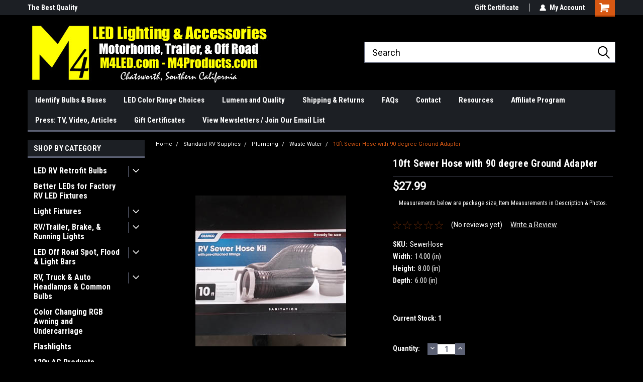

--- FILE ---
content_type: text/html; charset=UTF-8
request_url: https://m4products.com/10ft-sewer-hose-with-90-degree-ground-adapter/
body_size: 28777
content:
<!DOCTYPE html>
<html class="no-js" lang="en">
<head>
    <title>10ft Sewer Hose with 90 degree Ground Adapter - M4 Products</title>
    <link rel="dns-prefetch preconnect" href="https://cdn11.bigcommerce.com/s-db08d" crossorigin><link rel="dns-prefetch preconnect" href="https://fonts.googleapis.com/" crossorigin><link rel="dns-prefetch preconnect" href="https://fonts.gstatic.com/" crossorigin>
    <meta property="product:price:amount" content="27.99" /><meta property="product:price:currency" content="USD" /><meta property="og:url" content="https://m4products.com/10ft-sewer-hose-with-90-degree-ground-adapter/" /><meta property="og:site_name" content="M4 Products" /><meta name="keywords" content="SMD,LED,rv,led,led lights,rigid led,retrofit led,trailer led,921,1142,1141,1156,weekend warrior,airstream,winnebago,fleetwood,camper,motorhome,rv,t10,florescent,eel,SR Series,quality,reasonable,inexpensive,best,g4,t3,halogen,forest river,forrest,forest,river,lance,5050,5630,elite,elite series,m4led,m4products,m4 led,m4 products,m4led.com,m4products.com,starlight,super,bright,led,superbrightled,rvled,visionx,light bar,lightbar,double row,single row,CREE,epistar,genuine,off grid,off-grid,off the grid,marine,boating,nautical,yaght,yaught,jirah,jirahled,jirahled.com"><link rel='canonical' href='https://m4products.com/10ft-sewer-hose-with-90-degree-ground-adapter/' /><meta name='platform' content='bigcommerce.stencil' /><meta property="og:type" content="product" />
<meta property="og:title" content="10ft Sewer Hose with 90 degree Ground Adapter" />
<meta property="og:description" content="Offering LED Lights and other products specifically for the RV Market.  Save +80% of your battery power" />
<meta property="og:image" content="https://cdn11.bigcommerce.com/s-db08d/products/548/images/5090/20190315_142458_resized__99025.1552698197.275.275.jpg?c=2" />
<meta property="pinterest:richpins" content="enabled" />
    
     
    <link href="https://cdn11.bigcommerce.com/s-db08d/product_images/favicon.GIF" rel="shortcut icon">
    <meta name="viewport" content="width=device-width, initial-scale=1, maximum-scale=1">
    <script>
        // Change document class from no-js to js so we can detect this in css
        document.documentElement.className = document.documentElement.className.replace('no-js', 'js');
    </script>
    <script async src="https://cdn11.bigcommerce.com/s-db08d/stencil/191a2360-6fae-013d-cfb5-6e3ef077b7cf/e/8af289d0-13ff-013a-66c9-423dbc576a68/dist/theme-bundle.head_async.js"></script>
    <link href="https://fonts.googleapis.com/css?family=Roboto+Condensed:400,700%7CRoboto:400&display=block" rel="stylesheet">
    <link data-stencil-stylesheet href="https://cdn11.bigcommerce.com/s-db08d/stencil/191a2360-6fae-013d-cfb5-6e3ef077b7cf/e/8af289d0-13ff-013a-66c9-423dbc576a68/css/theme-d77cb010-e73e-013d-8fb1-3e6e44d35925.css" rel="stylesheet">
    <!-- Start Tracking Code for analytics_facebook -->

<script>
!function(f,b,e,v,n,t,s){if(f.fbq)return;n=f.fbq=function(){n.callMethod?n.callMethod.apply(n,arguments):n.queue.push(arguments)};if(!f._fbq)f._fbq=n;n.push=n;n.loaded=!0;n.version='2.0';n.queue=[];t=b.createElement(e);t.async=!0;t.src=v;s=b.getElementsByTagName(e)[0];s.parentNode.insertBefore(t,s)}(window,document,'script','https://connect.facebook.net/en_US/fbevents.js');

fbq('set', 'autoConfig', 'false', '315635670813927');
fbq('dataProcessingOptions', ['LDU'], 0, 0);
fbq('init', '315635670813927', {"external_id":"30373fe6-33a1-48d8-a17d-8ed7bd32af45"});
fbq('set', 'agent', 'bigcommerce', '315635670813927');

function trackEvents() {
    var pathName = window.location.pathname;

    fbq('track', 'PageView', {}, "");

    // Search events start -- only fire if the shopper lands on the /search.php page
    if (pathName.indexOf('/search.php') === 0 && getUrlParameter('search_query')) {
        fbq('track', 'Search', {
            content_type: 'product_group',
            content_ids: [],
            search_string: getUrlParameter('search_query')
        });
    }
    // Search events end

    // Wishlist events start -- only fire if the shopper attempts to add an item to their wishlist
    if (pathName.indexOf('/wishlist.php') === 0 && getUrlParameter('added_product_id')) {
        fbq('track', 'AddToWishlist', {
            content_type: 'product_group',
            content_ids: []
        });
    }
    // Wishlist events end

    // Lead events start -- only fire if the shopper subscribes to newsletter
    if (pathName.indexOf('/subscribe.php') === 0 && getUrlParameter('result') === 'success') {
        fbq('track', 'Lead', {});
    }
    // Lead events end

    // Registration events start -- only fire if the shopper registers an account
    if (pathName.indexOf('/login.php') === 0 && getUrlParameter('action') === 'account_created') {
        fbq('track', 'CompleteRegistration', {}, "");
    }
    // Registration events end

    

    function getUrlParameter(name) {
        var cleanName = name.replace(/[\[]/, '\[').replace(/[\]]/, '\]');
        var regex = new RegExp('[\?&]' + cleanName + '=([^&#]*)');
        var results = regex.exec(window.location.search);
        return results === null ? '' : decodeURIComponent(results[1].replace(/\+/g, ' '));
    }
}

if (window.addEventListener) {
    window.addEventListener("load", trackEvents, false)
}
</script>
<noscript><img height="1" width="1" style="display:none" alt="null" src="https://www.facebook.com/tr?id=315635670813927&ev=PageView&noscript=1&a=plbigcommerce1.2&eid="/></noscript>

<!-- End Tracking Code for analytics_facebook -->

<!-- Start Tracking Code for analytics_googleanalytics -->

<script type="text/javascript">
var gaJsHost = (("https:" == document.location.protocol) ? "https://ssl." : "https://ssl.");
document.write(unescape("%3Cscript src='" + gaJsHost + "google-analytics.com/ga.js' type='text/javascript'%3E%3C/script%3E"));
</script>
<script type="text/javascript">
try{
var pageTracker = _gat._getTracker("UA-44841348-1");
pageTracker._trackPageview();
} catch(err) {}</script>



<!-- End Tracking Code for analytics_googleanalytics -->

<!-- Start Tracking Code for analytics_googleanalytics4 -->

<script data-cfasync="false" src="https://cdn11.bigcommerce.com/shared/js/google_analytics4_bodl_subscribers-358423becf5d870b8b603a81de597c10f6bc7699.js" integrity="sha256-gtOfJ3Avc1pEE/hx6SKj/96cca7JvfqllWA9FTQJyfI=" crossorigin="anonymous"></script>
<script data-cfasync="false">
  (function () {
    window.dataLayer = window.dataLayer || [];

    function gtag(){
        dataLayer.push(arguments);
    }

    function initGA4(event) {
         function setupGtag() {
            function configureGtag() {
                gtag('js', new Date());
                gtag('set', 'developer_id.dMjk3Nj', true);
                gtag('config', 'G-44841348');
            }

            var script = document.createElement('script');

            script.src = 'https://www.googletagmanager.com/gtag/js?id=G-44841348';
            script.async = true;
            script.onload = configureGtag;

            document.head.appendChild(script);
        }

        setupGtag();

        if (typeof subscribeOnBodlEvents === 'function') {
            subscribeOnBodlEvents('G-44841348', false);
        }

        window.removeEventListener(event.type, initGA4);
    }

    

    var eventName = document.readyState === 'complete' ? 'consentScriptsLoaded' : 'DOMContentLoaded';
    window.addEventListener(eventName, initGA4, false);
  })()
</script>

<!-- End Tracking Code for analytics_googleanalytics4 -->

<!-- Start Tracking Code for analytics_siteverification -->

<meta name="google-site-verification" content="8tXW2AEGbzJIGkNp6rveD7QZeHn7yzRsaZc53_DVeBU" />

<!-- End Tracking Code for analytics_siteverification -->


<script type="text/javascript" src="https://checkout-sdk.bigcommerce.com/v1/loader.js" defer></script>
<script type="text/javascript">
var BCData = {"product_attributes":{"sku":"SewerHose","upc":null,"mpn":null,"gtin":null,"weight":null,"base":true,"image":null,"price":{"without_tax":{"formatted":"$27.99","value":27.99,"currency":"USD"},"tax_label":"Tax"},"stock":1,"instock":true,"stock_message":null,"purchasable":true,"purchasing_message":null,"call_for_price_message":null}};
</script>
<!-- Google tag (gtag.js) -->
<script async src="https://www.googletagmanager.com/gtag/js?id=UA-44841348-1"></script>
<script>
  window.dataLayer = window.dataLayer || [];
  function gtag(){dataLayer.push(arguments);}
  gtag('js', new Date());

  gtag('config', 'UA-44841348-1');
</script><script type="text/javascript">

        
        
        
        
        

        var anvaSoftJsContext = JSON.parse("{\"anvasoft_product_can_purchase\":true,\"anvasoft_product_id\":548,\"anvasoft_product_options\":[],\"anvasoft_customer_email\":null}");
        anvaSoftJsContext.store_hash = 'db08d';

                    anvaSoftJsContext.button_label = "Notify Me";
            anvaSoftJsContext.enter_email_cta = "Enter Email in white box below, click \u0022Notify Me\u0022";
            anvaSoftJsContext.put_after_element = '';
            anvaSoftJsContext.request_accepted = "Request was successfully accepted.";
            anvaSoftJsContext.button_css_class = 'button button-primary';
            anvaSoftJsContext.input_email_css_class = 'form-input';
            anvaSoftJsContext.input_email_label_css_class = '';
            anvaSoftJsContext.request_accepted_css_class = '';
            anvaSoftJsContext.button_css_styles = 'display: block; margin-top: 1rem;';
            anvaSoftJsContext.input_email_css_styles = 'display: block; margin-top: 1rem;';
            anvaSoftJsContext.input_email_label_css_styles = '';
            anvaSoftJsContext.request_accepted_css_styles = '';
            anvaSoftJsContext.active_with_purchasabilty_off = 1;
            anvaSoftJsContext.paused = 0;
            anvaSoftJsContext.show_wlm_for_main_product = 0;
</script>

 <script data-cfasync="false" src="https://microapps.bigcommerce.com/bodl-events/1.9.4/index.js" integrity="sha256-Y0tDj1qsyiKBRibKllwV0ZJ1aFlGYaHHGl/oUFoXJ7Y=" nonce="" crossorigin="anonymous"></script>
 <script data-cfasync="false" nonce="">

 (function() {
    function decodeBase64(base64) {
       const text = atob(base64);
       const length = text.length;
       const bytes = new Uint8Array(length);
       for (let i = 0; i < length; i++) {
          bytes[i] = text.charCodeAt(i);
       }
       const decoder = new TextDecoder();
       return decoder.decode(bytes);
    }
    window.bodl = JSON.parse(decodeBase64("[base64]"));
 })()

 </script>

<script nonce="">
(function () {
    var xmlHttp = new XMLHttpRequest();

    xmlHttp.open('POST', 'https://bes.gcp.data.bigcommerce.com/nobot');
    xmlHttp.setRequestHeader('Content-Type', 'application/json');
    xmlHttp.send('{"store_id":"290958","timezone_offset":"-7.0","timestamp":"2026-01-28T09:39:38.30985200Z","visit_id":"fdcaebe2-5ff6-4670-976a-561727058f4d","channel_id":1}');
})();
</script>

    
    
    
    
    
    
    
    
</head>
    <body id="body" class="product-page-layout  with-sidenav main  eleven-seventy       header-in-container  qty-box-visible">

        <!-- snippet location header -->
        <svg data-src="https://cdn11.bigcommerce.com/s-db08d/stencil/191a2360-6fae-013d-cfb5-6e3ef077b7cf/e/8af289d0-13ff-013a-66c9-423dbc576a68/img/icon-sprite.svg" class="icons-svg-sprite"></svg>


        
<div class="header-container header-mn  gift-certificates-enabled ">
    
    <div class="mbl-head-stick">
        <div class="top-menu">
            <div class="content">
                <!-- NEW BUTTON TO TRIGGER MAIN NAV WHEN STICKY -->
                <!-- <div class="alt-toggle">
            <h2 class="container-header btn"><span class="down-arrrow burger-menu"><i class="burger open" aria-hidden="true"><svg><use xlink:href="#icon-Menu" /></svg></i><i class="menu close" aria-hidden="true"><svg><use xlink:href="#icon-close" /></svg></i></span></h2>
            <h2 class="container-header text"><span class="mega-shop-text"></span></h2>
          </div> -->
    
                <!-- OPTIONAL SHORT MESSAGE LINK -->
                <!-- <div class="left">
              <a class="optional-message-link" href="">Put an optional message here.</a>
            </div> -->
    
                <div class="left-top-banner">
                    <div class="bnr-slider" data-slick='{
    "arrows": false,
    "mobileFirst": true,
    "slidesToShow": 1,
    "slidesToScroll": 1,
    "dots": false,
    "autoplay": true,
    "autoplaySpeed": 3500
}'>
        <p class="banner-text">The Best Quality </p>
        <p class="banner-text">Real Phone and Email Support</p>
    <p class="banner-text">So Cal Based/Real Warranties</p>
</div>                </div>
    
                <div class="right-top-banner full-rght ">
                    <div class="right account-links">
                        <ul class="right-main">
                            <div class="rhgt-top">
                                <div class="nav-br">
                                    
                                 </div>
 
                                <li class="navUser-item gift-certficates nav-br">
                                    <a class="navUser-action" href="/giftcertificates.php">Gift Certificate</a>
                                </li>
                                  
                                <li class="navUser-item navUser-item--account nav-br">
                                    <a class="navUser-action anct-link">
                                        <svg version="1.1" xmlns="http://www.w3.org/2000/svg" width="32" height="32" viewBox="0 0 32 32">
                                            <path
                                                d="M31.8 27.3c-1.2-5.2-4.7-9-9.5-10.8 2.5-2 4-5.2 3.4-8.7-0.6-4-4-7.3-8.2-7.8-5.7-0.6-10.6 3.8-10.6 9.3s1.4 5.5 3.5 7.2c-4.7 1.7-8.3 5.6-9.5 10.8-0.4 1.9 1.1 3.7 3.1 3.7h24.6c2 0 3.5-1.8 3.1-3.7z"
                                            ></path>
                                        </svg>
                                        <span class="anct-title">My Account</span>
                                    </a>
                                    <ul class="acnt-popup">
                                        <li>
                                            <a class="navUser-action login" href="/login.php">Login</a>
                                        </li>
                                        <li>
                                            <a class="navUser-action create" href="/login.php?action=create_account">Sign Up</a>
                                        </li>
                                    </ul>
                                </li>
                                <li class="navUser-item navUser-item--cart ">
                                    <a class="navUser-action" data-cart-preview data-dropdown="cart-preview-dropdown" data-options="align:right" href="/cart.php">
                                        <span class="navUser-item-cartLabel">
                                            <i class="cart-icon" aria-hidden="true">
                                                <svg version="1.1" xmlns="http://www.w3.org/2000/svg" width="32" height="32" viewBox="0 0 32 32">
                                                    <path
                                                        d="M29.9 6.2h-21.3v-1.6c0-1.4-1.2-2.6-2.6-2.6h-4.2c-0.9 0-1.6 0.7-1.6 1.7s0.7 1.7 1.7 1.7h3.4v17.1c0 1.4 1.2 2.6 2.6 2.6h19.3c0.9 0 1.7-0.7 1.7-1.7s-0.7-1.7-1.7-1.7h-18.6v-1.2l21.5-2.8c1.1-0.2 1.9-1.1 2-2.2v-7.1c0-1.2-1-2.1-2.1-2.1zM6.5 25.3c-1.6 0-2.8 1.3-2.8 2.8s1.3 2.8 2.8 2.8 2.8-1.3 2.8-2.8-1.3-2.8-2.8-2.8zM24.4 25.3c-1.6 0-2.8 1.3-2.8 2.8s1.3 2.8 2.8 2.8 2.8-1.3 2.8-2.8-1.3-2.8-2.8-2.8z"
                                                    ></path>
                                                </svg>
                                            </i>
                                        </span>
                                        <span class="countPill cart-quantity">0</span>
                                    </a>
    
                                    <div class="dropdown-menu" id="cart-preview-dropdown" data-dropdown-content aria-hidden="true"></div>
                                </li>
                            </div>
                        </ul>
                    </div>
                </div>
                <div class="clear"></div>
            </div>
        </div>
    
        <div class="header-container mbl-main full-width  full-width in-container">
            <div class="header-padding">
                <div class="header-padding">
                    <header class="header" role="banner">
                        <a href="#" class="mobileMenu-toggle" data-mobile-menu-toggle="menu">
                            <span class="mobileMenu-toggleIcon">Toggle menu</span>
                        </a>
    
                        <div class="header-logo header-logo--left">
                            <a href="https://m4products.com/">
            <img class="header-logo-image-unknown-size" src="https://cdn11.bigcommerce.com/s-db08d/images/stencil/original/weblogo2019_1561078957__81302.original.jpg" alt="M4 Products" title="M4 Products">
</a>
                        </div>
                         
                         <span id="menu" class="is-srOnly mbl-tgl" style="display: none !important;"></span>
                        <div class="mbl-srch-icon">
                            <svg class="search-icon"><use xlink:href="#icon-search"></use></svg>
                        </div>
                        <div class="navPages-container dsk-search-bar mbl-srchbar inside-header left-logo search-container not-sticky" data-menu>
                            <nav class="navPages">
                                <span class="srch-close">
                                    <svg version="1.1" xmlns="http://www.w3.org/2000/svg" width="32" height="32" viewBox="0 0 32 32">
                                        <path d="M0 2.6l13.4 13.4-13.4 13.3 2.6 2.6 13.4-13.4 13.4 13.4 2.6-2.6-13.4-13.4 13.4-13.4-2.6-2.5-13.4 13.4-13.3-13.4-2.7 2.6z"></path>
                                    </svg>
                                </span>
                                <div class="navPages-quickSearch right searchbar">
                                    <div class="container">
    <!-- snippet location forms_search -->
    <form class="form" action="/search.php">
        <fieldset class="form-fieldset">
            <div class="form-field">
                <label class="u-hiddenVisually" for="search_query">Search</label>
                <input class="form-input" data-search-quick name="search_query" id="search_query" data-error-message="Search field cannot be empty." placeholder="Search" autocomplete="off">
                <div class="search-icon"><svg class="header-icon search-icon" title="submit" alt="submit"><use xlink:href="#icon-search"></use></svg></div>
                <input class="button button--primary form-prefixPostfix-button--postfix" type="submit" value="">
            </div>
        </fieldset>
        <div class="clear"></div>
    </form>
    <div id="search-action-buttons" class="search-buttons-container">
      <div class="align-right">
      <!-- <a href="#" class="reset quicksearch" aria-label="reset search" role="button" style="inline-block;">
        <span class="reset" aria-hidden="true">Reset Search</span>
      </a> -->
      <a href="#" class="modal-close custom-quick-search" aria-label="Close" role="button" style="inline-block;">
        <span aria-hidden="true">&#215;</span>
      </a>
      <div class="clear"></div>
      </div>
      <div class="clear"></div>
    </div>
      <section id="quickSearch" class="quickSearchResults" data-bind="html: results">
      </section>
      <div class="clear"></div>
</div>
                                </div>
                            </nav>
                        </div>
                        <div class="navPages-container mbl-search-bar mbl-srchbar inside-header left-logo search-container not-sticky" data-menu>
                            <nav class="navPages">
                                <span class="srch-close">
                                    <svg version="1.1" xmlns="http://www.w3.org/2000/svg" width="32" height="32" viewBox="0 0 32 32">
                                        <path d="M0 2.6l13.4 13.4-13.4 13.3 2.6 2.6 13.4-13.4 13.4 13.4 2.6-2.6-13.4-13.4 13.4-13.4-2.6-2.5-13.4 13.4-13.3-13.4-2.7 2.6z"></path>
                                    </svg>
                                </span>
                                <div class="navPages-quickSearch right searchbar">
                                    <div class="container">
    <!-- snippet location forms_search -->
    <form class="form" action="/search.php">
        <fieldset class="form-fieldset">
            <div class="form-field">
                <label class="u-hiddenVisually" for="search_query">Search</label>
                <input class="form-input" data-search-quick name="search_query" id="search_query" data-error-message="Search field cannot be empty." placeholder="Search" autocomplete="off">
                <div class="search-icon"><svg class="header-icon search-icon" title="submit" alt="submit"><use xlink:href="#icon-search"></use></svg></div>
                <input class="button button--primary form-prefixPostfix-button--postfix" type="submit" value="">
            </div>
        </fieldset>
        <div class="clear"></div>
    </form>
    <div id="search-action-buttons" class="search-buttons-container">
      <div class="align-right">
      <!-- <a href="#" class="reset quicksearch" aria-label="reset search" role="button" style="inline-block;">
        <span class="reset" aria-hidden="true">Reset Search</span>
      </a> -->
      <a href="#" class="modal-close custom-quick-search" aria-label="Close" role="button" style="inline-block;">
        <span aria-hidden="true">&#215;</span>
      </a>
      <div class="clear"></div>
      </div>
      <div class="clear"></div>
    </div>
      <section id="quickSearch" class="quickSearchResults" data-bind="html: results">
      </section>
      <div class="clear"></div>
</div>
                                </div>
                            </nav>
                        </div>
                                                 <div class="clear"></div>
                        <div class="mobile-menu navPages-container" id="menu" data-menu>
                            <nav class="navPages">
    <ul class="navPages-list">
        <div class="nav-align">
        <div class="custom-pages-nav">
            <div id="mobile-menu">
              <div class="category-menu mbl-cat">
                <h2 class="container-header mobile">Shop By Category</h2>
                    <li class="navPages-item mobile">
                        <a class="navPages-action has-subMenu" href="https://m4products.com/led-rv-retrofit-bulbs/">
    LED RV Retrofit Bulbs <i class="fa fa-chevron-down main-nav" aria-hidden="true"><svg><use xlink:href="#icon-dropdown" /></svg></i>
</a>
<div class="navPage-subMenu" id="navPages-2" aria-hidden="true" tabindex="-1">
    <ul class="navPage-subMenu-list">
            <li class="navPage-subMenu-item">
                    <a class="navPage-subMenu-action navPages-action" href="https://m4products.com/elite-series/">*Elite Series*</a>
            </li>
            <li class="navPage-subMenu-item">
                    <a
                        class="navPage-subMenu-action navPages-action has-subMenu"
                        href="https://m4products.com/single-contact-round-bases/">
                        Single Contact Round Bases <i class="fa fa-chevron-down" aria-hidden="true"><svg><use xlink:href="#icon-chevron-down" /></svg></i>
                    </a>
                    <ul class="navPage-childList" id="navPages-15">
                        <li class="navPage-childList-item">
                            <a class="navPage-childList-action navPages-action" href="https://m4products.com/small-9mm-3-8-ba9s-base/">Small 9mm (3/8&quot;) BA9s Base</a>
                        </li>
                        <li class="navPage-childList-item">
                            <a class="navPage-childList-action navPages-action" href="https://m4products.com/standard-15mm-1-5-8-base/">Std 15mm (5/8&quot;) BA15s Base</a>
                        </li>
                    </ul>
            </li>
            <li class="navPage-subMenu-item">
                    <a class="navPage-subMenu-action navPages-action" href="https://m4products.com/double-contact-round-led-lights/">Double Contact Round LED Lights</a>
            </li>
            <li class="navPage-subMenu-item">
                    <a
                        class="navPage-subMenu-action navPages-action has-subMenu"
                        href="https://m4products.com/wedge-based-led-lights/">
                        Wedge Based LED Lights <i class="fa fa-chevron-down" aria-hidden="true"><svg><use xlink:href="#icon-chevron-down" /></svg></i>
                    </a>
                    <ul class="navPage-childList" id="navPages-17">
                        <li class="navPage-childList-item">
                            <a class="navPage-childList-action navPages-action" href="https://m4products.com/micro-size-to-replace-194-168/">Micro Size to Replace 194, 168</a>
                        </li>
                        <li class="navPage-childList-item">
                            <a class="navPage-childList-action navPages-action" href="https://m4products.com/standard-size-to-replace-912-921/">Std Size to replace 912, 921</a>
                        </li>
                    </ul>
            </li>
            <li class="navPage-subMenu-item">
                    <a
                        class="navPage-subMenu-action navPages-action has-subMenu"
                        href="https://m4products.com/g4-t3-g6-35-g8-double-pin/">
                        G4 / T3 G6.35 &amp; G8 Double Pin <i class="fa fa-chevron-down" aria-hidden="true"><svg><use xlink:href="#icon-chevron-down" /></svg></i>
                    </a>
                    <ul class="navPage-childList" id="navPages-21">
                        <li class="navPage-childList-item">
                            <a class="navPage-childList-action navPages-action" href="https://m4products.com/g4-10w-replacements/">G4 10w Replacements</a>
                        </li>
                        <li class="navPage-childList-item">
                            <a class="navPage-childList-action navPages-action" href="https://m4products.com/g4-20w-replacements/">G4 20w Replacements</a>
                        </li>
                        <li class="navPage-childList-item">
                            <a class="navPage-childList-action navPages-action" href="https://m4products.com/g6-35-20w-replacements/">G6.35 20w Replacements</a>
                        </li>
                        <li class="navPage-childList-item">
                            <a class="navPage-childList-action navPages-action" href="https://m4products.com/g8-120v-ac/">G8 120V AC</a>
                        </li>
                    </ul>
            </li>
            <li class="navPage-subMenu-item">
                    <a class="navPage-subMenu-action navPages-action" href="https://m4products.com/plate-style-led-lights/">Plate Style LED Lights</a>
            </li>
            <li class="navPage-subMenu-item">
                    <a class="navPage-subMenu-action navPages-action" href="https://m4products.com/211-festoon-led-lamp/">Festoon / Inline LED Lamps</a>
            </li>
            <li class="navPage-subMenu-item">
                    <a class="navPage-subMenu-action navPages-action" href="https://m4products.com/vanity-globes/">Vanity Globes</a>
            </li>
            <li class="navPage-subMenu-item">
                    <a
                        class="navPage-subMenu-action navPages-action has-subMenu"
                        href="https://m4products.com/reading-lamps/">
                        Reading Lamps <i class="fa fa-chevron-down" aria-hidden="true"><svg><use xlink:href="#icon-chevron-down" /></svg></i>
                    </a>
                    <ul class="navPage-childList" id="navPages-33">
                        <li class="navPage-childList-item">
                            <a class="navPage-childList-action navPages-action" href="https://m4products.com/1139/">1139 1139lf</a>
                        </li>
                        <li class="navPage-childList-item">
                            <a class="navPage-childList-action navPages-action" href="https://m4products.com/1383/">1383</a>
                        </li>
                        <li class="navPage-childList-item">
                            <a class="navPage-childList-action navPages-action" href="https://m4products.com/g4-bi-pin-halogen/">G4 Bi-Pin Halogen</a>
                        </li>
                        <li class="navPage-childList-item">
                            <a class="navPage-childList-action navPages-action" href="https://m4products.com/mr11/">MR11</a>
                        </li>
                        <li class="navPage-childList-item">
                            <a class="navPage-childList-action navPages-action" href="https://m4products.com/mr16/">MR16</a>
                        </li>
                    </ul>
            </li>
            <li class="navPage-subMenu-item">
                    <a
                        class="navPage-subMenu-action navPages-action has-subMenu"
                        href="https://m4products.com/tube-lights/">
                        Tube Lights <i class="fa fa-chevron-down" aria-hidden="true"><svg><use xlink:href="#icon-chevron-down" /></svg></i>
                    </a>
                    <ul class="navPage-childList" id="navPages-25">
                        <li class="navPage-childList-item">
                            <a class="navPage-childList-action navPages-action" href="https://m4products.com/12-f8t5-tl8-33/">12&quot; F8T5 TL8/33</a>
                        </li>
                        <li class="navPage-childList-item">
                            <a class="navPage-childList-action navPages-action" href="https://m4products.com/14-f14t8/">14&quot; F14T8</a>
                        </li>
                        <li class="navPage-childList-item">
                            <a class="navPage-childList-action navPages-action" href="https://m4products.com/18-f15t8/">18&quot; F15T8</a>
                        </li>
                        <li class="navPage-childList-item">
                            <a class="navPage-childList-action navPages-action" href="https://m4products.com/21-f13t5/">21&quot; F13T5</a>
                        </li>
                        <li class="navPage-childList-item">
                            <a class="navPage-childList-action navPages-action" href="https://m4products.com/22-f14t5/">22&quot; F14T5</a>
                        </li>
                        <li class="navPage-childList-item">
                            <a class="navPage-childList-action navPages-action" href="https://m4products.com/24-f17t8/">24&quot; F17T8</a>
                        </li>
                        <li class="navPage-childList-item">
                            <a class="navPage-childList-action navPages-action" href="https://m4products.com/36-f30t8-f25t8/">36&quot; F30T8 F25T8</a>
                        </li>
                        <li class="navPage-childList-item">
                            <a class="navPage-childList-action navPages-action" href="https://m4products.com/48-f32t8-f36t8/">48&quot; F32T8 F36T8</a>
                        </li>
                        <li class="navPage-childList-item">
                            <a class="navPage-childList-action navPages-action" href="https://m4products.com/round-circular/">Round / Circular</a>
                        </li>
                        <li class="navPage-childList-item">
                            <a class="navPage-childList-action navPages-action" href="https://m4products.com/stand-alone-no-fixture-18/">Stand Alone (no fixture) 18&quot;</a>
                        </li>
                    </ul>
            </li>
            <li class="navPage-subMenu-item">
                    <a class="navPage-subMenu-action navPages-action" href="https://m4products.com/screw-in/">Screw In</a>
            </li>
            <li class="navPage-subMenu-item">
                    <a class="navPage-subMenu-action navPages-action" href="https://m4products.com/strip-lights/">RGB &amp; Strip Lights</a>
            </li>
            <li class="navPage-subMenu-item">
                    <a class="navPage-subMenu-action navPages-action" href="https://m4products.com/floodlight-led-replacement/">Floodlight LED Replacement</a>
            </li>
            <li class="navPage-subMenu-item">
                    <a class="navPage-subMenu-action navPages-action" href="https://m4products.com/dimmers/">Dimmers</a>
            </li>
    </ul>
</div>
                    </li>
                    <li class="navPages-item mobile">
                        <a class="navPages-action" href="https://m4products.com/better-leds-for-factory-led-fixtures/">Better LEDs for Factory RV LED Fixtures</a>
                    </li>
                    <li class="navPages-item mobile">
                        <a class="navPages-action has-subMenu" href="https://m4products.com/light-fixtures/">
    Light Fixtures <i class="fa fa-chevron-down main-nav" aria-hidden="true"><svg><use xlink:href="#icon-dropdown" /></svg></i>
</a>
<div class="navPage-subMenu" id="navPages-50" aria-hidden="true" tabindex="-1">
    <ul class="navPage-subMenu-list">
            <li class="navPage-subMenu-item">
                    <a class="navPage-subMenu-action navPages-action" href="https://m4products.com/exterior-fixtures/">Exterior Fixtures</a>
            </li>
            <li class="navPage-subMenu-item">
                    <a class="navPage-subMenu-action navPages-action" href="https://m4products.com/interior-fixtures/">Interior Fixtures</a>
            </li>
    </ul>
</div>
                    </li>
                    <li class="navPages-item mobile">
                        <a class="navPages-action has-subMenu" href="https://m4products.com/trailer-brake-running-lights/">
    RV/Trailer, Brake, &amp; Running Lights <i class="fa fa-chevron-down main-nav" aria-hidden="true"><svg><use xlink:href="#icon-dropdown" /></svg></i>
</a>
<div class="navPage-subMenu" id="navPages-30" aria-hidden="true" tabindex="-1">
    <ul class="navPage-subMenu-list">
            <li class="navPage-subMenu-item">
                    <a class="navPage-subMenu-action navPages-action" href="https://m4products.com/common-tail-clearance-bulbs/">Common Tail/Clearance Bulbs</a>
            </li>
            <li class="navPage-subMenu-item">
                    <a class="navPage-subMenu-action navPages-action" href="https://m4products.com/complete-clearance-marker/">Complete Clearance / Marker</a>
            </li>
            <li class="navPage-subMenu-item">
                    <a class="navPage-subMenu-action navPages-action" href="https://m4products.com/complete-tail-and-mounts/">Complete Tail and Mounts</a>
            </li>
    </ul>
</div>
                    </li>
                    <li class="navPages-item mobile">
                        <a class="navPages-action has-subMenu" href="https://m4products.com/led-off-road-lights/">
    LED Off Road Spot, Flood &amp; Light Bars <i class="fa fa-chevron-down main-nav" aria-hidden="true"><svg><use xlink:href="#icon-dropdown" /></svg></i>
</a>
<div class="navPage-subMenu" id="navPages-3" aria-hidden="true" tabindex="-1">
    <ul class="navPage-subMenu-list">
            <li class="navPage-subMenu-item">
                    <a class="navPage-subMenu-action navPages-action" href="https://m4products.com/utv-led-mirrors-and-chase/">UTV LED Mirrors and Chase</a>
            </li>
            <li class="navPage-subMenu-item">
                    <a class="navPage-subMenu-action navPages-action" href="https://m4products.com/light-bars-long-and-short/">Light Bars Long and Short</a>
            </li>
            <li class="navPage-subMenu-item">
                    <a class="navPage-subMenu-action navPages-action" href="https://m4products.com/round-and-square-lights-big-and-small/">Round and Square Lights Big and Small</a>
            </li>
            <li class="navPage-subMenu-item">
                    <a class="navPage-subMenu-action navPages-action" href="https://m4products.com/light-covers/">Light Covers</a>
            </li>
            <li class="navPage-subMenu-item">
                    <a class="navPage-subMenu-action navPages-action" href="https://m4products.com/light-harnesses/">Light Harnesses &amp; Switches</a>
            </li>
            <li class="navPage-subMenu-item">
                    <a class="navPage-subMenu-action navPages-action" href="https://m4products.com/lightmounts">Light Mounts</a>
            </li>
    </ul>
</div>
                    </li>
                    <li class="navPages-item mobile">
                        <a class="navPages-action has-subMenu" href="https://m4products.com/rv-truck-auto-headlamps-common-bulbs/">
    RV, Truck &amp; Auto Headlamps &amp; Common Bulbs <i class="fa fa-chevron-down main-nav" aria-hidden="true"><svg><use xlink:href="#icon-dropdown" /></svg></i>
</a>
<div class="navPage-subMenu" id="navPages-40" aria-hidden="true" tabindex="-1">
    <ul class="navPage-subMenu-list">
            <li class="navPage-subMenu-item">
                    <a class="navPage-subMenu-action navPages-action" href="https://m4products.com/headlamps/">Headlamps</a>
            </li>
            <li class="navPage-subMenu-item">
                    <a class="navPage-subMenu-action navPages-action" href="https://m4products.com/common-auto-bulbs-led/">Common Auto Bulbs (LED)</a>
            </li>
            <li class="navPage-subMenu-item">
                    <a class="navPage-subMenu-action navPages-action" href="https://m4products.com/complete-dome-lights/">Complete Dome Lights</a>
            </li>
            <li class="navPage-subMenu-item">
                    <a class="navPage-subMenu-action navPages-action" href="https://m4products.com/strips-pucks-acc-lighting/">Strips, Pucks, Acc Lighting</a>
            </li>
    </ul>
</div>
                    </li>
                    <li class="navPages-item mobile">
                        <a class="navPages-action" href="https://m4products.com/color-changing-rgb/">Color Changing RGB Awning and Undercarriage</a>
                    </li>
                    <li class="navPages-item mobile">
                        <a class="navPages-action" href="https://m4products.com/flashlights/">Flashlights</a>
                    </li>
                    <li class="navPages-item mobile">
                        <a class="navPages-action" href="https://m4products.com/120v-ac-products/">120v AC Products</a>
                    </li>
                    <li class="navPages-item mobile">
                        <a class="navPages-action has-subMenu" href="https://m4products.com/standard-rv-supplies/">
    Standard RV Supplies <i class="fa fa-chevron-down main-nav" aria-hidden="true"><svg><use xlink:href="#icon-dropdown" /></svg></i>
</a>
<div class="navPage-subMenu" id="navPages-77" aria-hidden="true" tabindex="-1">
    <ul class="navPage-subMenu-list">
            <li class="navPage-subMenu-item">
                    <a class="navPage-subMenu-action navPages-action" href="https://m4products.com/accessories/">Accessories</a>
            </li>
            <li class="navPage-subMenu-item">
                    <a class="navPage-subMenu-action navPages-action" href="https://m4products.com/electrical/">Electrical</a>
            </li>
            <li class="navPage-subMenu-item">
                    <a class="navPage-subMenu-action navPages-action" href="https://m4products.com/mats-rugs/">Mats/Rugs</a>
            </li>
            <li class="navPage-subMenu-item">
                    <a
                        class="navPage-subMenu-action navPages-action has-subMenu"
                        href="https://m4products.com/plumbing/">
                        Plumbing <i class="fa fa-chevron-down" aria-hidden="true"><svg><use xlink:href="#icon-chevron-down" /></svg></i>
                    </a>
                    <ul class="navPage-childList" id="navPages-78">
                        <li class="navPage-childList-item">
                            <a class="navPage-childList-action navPages-action" href="https://m4products.com/fresh-water/">Fresh Water</a>
                        </li>
                        <li class="navPage-childList-item">
                            <a class="navPage-childList-action navPages-action" href="https://m4products.com/propane/">Propane</a>
                        </li>
                        <li class="navPage-childList-item">
                            <a class="navPage-childList-action navPages-action" href="https://m4products.com/waste-water/">Waste Water</a>
                        </li>
                    </ul>
            </li>
            <li class="navPage-subMenu-item">
                    <a class="navPage-subMenu-action navPages-action" href="https://m4products.com/roof/">Roof</a>
            </li>
    </ul>
</div>
                    </li>
                    <li class="navPages-item mobile">
                        <a class="navPages-action" href="https://m4products.com/landscape-lighting/">Landscape Lighting</a>
                    </li>
                    <li class="navPages-item mobile">
                        <a class="navPages-action" href="https://m4products.com/t-shirts-koozies-more/">T-Shirts, Koozies, &amp; More</a>
                    </li>
                    <li class="navPages-item mobile">
                        <a class="navPages-action" href="https://m4products.com/special-sale-items/">Sale Items / Coupons</a>
                    </li>
              </div>


          </div>
          <div id="desktop-menu" class="mbl-cat mega-menu">
            <h2 class="container-header mobile">Main Menu</h2>
                <li class="navPages-item">
                    <a class="navPages-action" href="https://m4products.com/identify-bulbs-bases/">Identify Bulbs &amp; Bases</a>
                </li>
                <li class="navPages-item">
                    <a class="navPages-action" href="https://m4products.com/bulb-cross-reference-and-color-range/">LED Color Range Choices</a>
                </li>
                <li class="navPages-item">
                    <a class="navPages-action" href="https://m4products.com/lumens-and-quality/">Lumens and Quality</a>
                </li>
                <li class="navPages-item">
                    <a class="navPages-action" href="https://m4products.com/shipping-returns/">Shipping &amp; Returns</a>
                </li>
                <li class="navPages-item">
                    <a class="navPages-action" href="https://m4products.com/faqs/">FAQs</a>
                </li>
                <li class="navPages-item">
                    <a class="navPages-action" href="https://m4products.com/contact/">Contact</a>
                </li>
                <li class="navPages-item">
                    <a class="navPages-action" href="http://m4sales.com/">Resources</a>
                </li>
                <li class="navPages-item">
                    <a class="navPages-action" href="https://www.affiliatly.com/af-10749/affiliate.panel">Affiliate Program</a>
                </li>
                <li class="navPages-item">
                    <a class="navPages-action" href="https://m4products.com/press/">Press: TV, Video, Articles</a>
                </li>
                <li class="navPages-item">
                    <a class="navPages-action" href="https://m4products.com/giftcertificates.php">Gift Certificates</a>
                </li>
                <li class="navPages-item">
                    <a class="navPages-action" href="https://m4products.com/view-join-our-email-list/">View Newsletters / Join Our Email List</a>
                </li>
          </div>
        </div>
        <div class="currency-converter">
        </div>
        <div class="mbl-social">
                <h5 class="footer-info-heading">Connect with Us:</h5>
    <ul class="socialLinks socialLinks--alt">
            <li class="socialLinks-item">
                    <a class="icon icon--youtube" href="https://www.youtube.com/channel/UCFktB2q1yb89wgpbkzQtZug?" target="_blank">
                        <svg><use xlink:href="#icon-youtube" /></svg>
                    </a>
            </li>
            <li class="socialLinks-item">
                    <a class="icon icon--facebook" href="https://www.facebook.com/m4ledcom/" target="_blank">
                        <svg><use xlink:href="#icon-facebook" /></svg>
                    </a>
            </li>
            <li class="socialLinks-item">
                    <a class="icon icon--instagram" href="https://www.instagram.com/m4ledcom/" target="_blank">
                        <svg><use xlink:href="#icon-instagram" /></svg>
                    </a>
            </li>
    </ul>
        </div>
    </ul>
    <ul class="navPages-list navPages-list--user">
        <li class="navPages-item">
            <a class="navPages-action" href="/giftcertificates.php">Gift Certificates</a>
        </li>
            <li class="navPages-item">
                <a class="navPages-action" href="/login.php">Login</a> or <a class="navPages-action" href="/login.php?action=create_account">Sign Up</a>
            </li>
    </ul>
</nav>
                        </div>
                    </header>
                </div>
            </div>
        </div>
    </div>
    

<div class="main-nav-container  in-container">
  <div class="navPages-container main-nav" id="menu" data-menu>
        <nav class="navPages">
    <ul class="navPages-list">
        <div class="nav-align">
        <div class="custom-pages-nav">
            <div id="mobile-menu">
              <div class="category-menu mbl-cat">
                <h2 class="container-header mobile">Shop By Category</h2>
                    <li class="navPages-item mobile">
                        <a class="navPages-action has-subMenu" href="https://m4products.com/led-rv-retrofit-bulbs/">
    LED RV Retrofit Bulbs <i class="fa fa-chevron-down main-nav" aria-hidden="true"><svg><use xlink:href="#icon-dropdown" /></svg></i>
</a>
<div class="navPage-subMenu" id="navPages-2" aria-hidden="true" tabindex="-1">
    <ul class="navPage-subMenu-list">
            <li class="navPage-subMenu-item">
                    <a class="navPage-subMenu-action navPages-action" href="https://m4products.com/elite-series/">*Elite Series*</a>
            </li>
            <li class="navPage-subMenu-item">
                    <a
                        class="navPage-subMenu-action navPages-action has-subMenu"
                        href="https://m4products.com/single-contact-round-bases/">
                        Single Contact Round Bases <i class="fa fa-chevron-down" aria-hidden="true"><svg><use xlink:href="#icon-chevron-down" /></svg></i>
                    </a>
                    <ul class="navPage-childList" id="navPages-15">
                        <li class="navPage-childList-item">
                            <a class="navPage-childList-action navPages-action" href="https://m4products.com/small-9mm-3-8-ba9s-base/">Small 9mm (3/8&quot;) BA9s Base</a>
                        </li>
                        <li class="navPage-childList-item">
                            <a class="navPage-childList-action navPages-action" href="https://m4products.com/standard-15mm-1-5-8-base/">Std 15mm (5/8&quot;) BA15s Base</a>
                        </li>
                    </ul>
            </li>
            <li class="navPage-subMenu-item">
                    <a class="navPage-subMenu-action navPages-action" href="https://m4products.com/double-contact-round-led-lights/">Double Contact Round LED Lights</a>
            </li>
            <li class="navPage-subMenu-item">
                    <a
                        class="navPage-subMenu-action navPages-action has-subMenu"
                        href="https://m4products.com/wedge-based-led-lights/">
                        Wedge Based LED Lights <i class="fa fa-chevron-down" aria-hidden="true"><svg><use xlink:href="#icon-chevron-down" /></svg></i>
                    </a>
                    <ul class="navPage-childList" id="navPages-17">
                        <li class="navPage-childList-item">
                            <a class="navPage-childList-action navPages-action" href="https://m4products.com/micro-size-to-replace-194-168/">Micro Size to Replace 194, 168</a>
                        </li>
                        <li class="navPage-childList-item">
                            <a class="navPage-childList-action navPages-action" href="https://m4products.com/standard-size-to-replace-912-921/">Std Size to replace 912, 921</a>
                        </li>
                    </ul>
            </li>
            <li class="navPage-subMenu-item">
                    <a
                        class="navPage-subMenu-action navPages-action has-subMenu"
                        href="https://m4products.com/g4-t3-g6-35-g8-double-pin/">
                        G4 / T3 G6.35 &amp; G8 Double Pin <i class="fa fa-chevron-down" aria-hidden="true"><svg><use xlink:href="#icon-chevron-down" /></svg></i>
                    </a>
                    <ul class="navPage-childList" id="navPages-21">
                        <li class="navPage-childList-item">
                            <a class="navPage-childList-action navPages-action" href="https://m4products.com/g4-10w-replacements/">G4 10w Replacements</a>
                        </li>
                        <li class="navPage-childList-item">
                            <a class="navPage-childList-action navPages-action" href="https://m4products.com/g4-20w-replacements/">G4 20w Replacements</a>
                        </li>
                        <li class="navPage-childList-item">
                            <a class="navPage-childList-action navPages-action" href="https://m4products.com/g6-35-20w-replacements/">G6.35 20w Replacements</a>
                        </li>
                        <li class="navPage-childList-item">
                            <a class="navPage-childList-action navPages-action" href="https://m4products.com/g8-120v-ac/">G8 120V AC</a>
                        </li>
                    </ul>
            </li>
            <li class="navPage-subMenu-item">
                    <a class="navPage-subMenu-action navPages-action" href="https://m4products.com/plate-style-led-lights/">Plate Style LED Lights</a>
            </li>
            <li class="navPage-subMenu-item">
                    <a class="navPage-subMenu-action navPages-action" href="https://m4products.com/211-festoon-led-lamp/">Festoon / Inline LED Lamps</a>
            </li>
            <li class="navPage-subMenu-item">
                    <a class="navPage-subMenu-action navPages-action" href="https://m4products.com/vanity-globes/">Vanity Globes</a>
            </li>
            <li class="navPage-subMenu-item">
                    <a
                        class="navPage-subMenu-action navPages-action has-subMenu"
                        href="https://m4products.com/reading-lamps/">
                        Reading Lamps <i class="fa fa-chevron-down" aria-hidden="true"><svg><use xlink:href="#icon-chevron-down" /></svg></i>
                    </a>
                    <ul class="navPage-childList" id="navPages-33">
                        <li class="navPage-childList-item">
                            <a class="navPage-childList-action navPages-action" href="https://m4products.com/1139/">1139 1139lf</a>
                        </li>
                        <li class="navPage-childList-item">
                            <a class="navPage-childList-action navPages-action" href="https://m4products.com/1383/">1383</a>
                        </li>
                        <li class="navPage-childList-item">
                            <a class="navPage-childList-action navPages-action" href="https://m4products.com/g4-bi-pin-halogen/">G4 Bi-Pin Halogen</a>
                        </li>
                        <li class="navPage-childList-item">
                            <a class="navPage-childList-action navPages-action" href="https://m4products.com/mr11/">MR11</a>
                        </li>
                        <li class="navPage-childList-item">
                            <a class="navPage-childList-action navPages-action" href="https://m4products.com/mr16/">MR16</a>
                        </li>
                    </ul>
            </li>
            <li class="navPage-subMenu-item">
                    <a
                        class="navPage-subMenu-action navPages-action has-subMenu"
                        href="https://m4products.com/tube-lights/">
                        Tube Lights <i class="fa fa-chevron-down" aria-hidden="true"><svg><use xlink:href="#icon-chevron-down" /></svg></i>
                    </a>
                    <ul class="navPage-childList" id="navPages-25">
                        <li class="navPage-childList-item">
                            <a class="navPage-childList-action navPages-action" href="https://m4products.com/12-f8t5-tl8-33/">12&quot; F8T5 TL8/33</a>
                        </li>
                        <li class="navPage-childList-item">
                            <a class="navPage-childList-action navPages-action" href="https://m4products.com/14-f14t8/">14&quot; F14T8</a>
                        </li>
                        <li class="navPage-childList-item">
                            <a class="navPage-childList-action navPages-action" href="https://m4products.com/18-f15t8/">18&quot; F15T8</a>
                        </li>
                        <li class="navPage-childList-item">
                            <a class="navPage-childList-action navPages-action" href="https://m4products.com/21-f13t5/">21&quot; F13T5</a>
                        </li>
                        <li class="navPage-childList-item">
                            <a class="navPage-childList-action navPages-action" href="https://m4products.com/22-f14t5/">22&quot; F14T5</a>
                        </li>
                        <li class="navPage-childList-item">
                            <a class="navPage-childList-action navPages-action" href="https://m4products.com/24-f17t8/">24&quot; F17T8</a>
                        </li>
                        <li class="navPage-childList-item">
                            <a class="navPage-childList-action navPages-action" href="https://m4products.com/36-f30t8-f25t8/">36&quot; F30T8 F25T8</a>
                        </li>
                        <li class="navPage-childList-item">
                            <a class="navPage-childList-action navPages-action" href="https://m4products.com/48-f32t8-f36t8/">48&quot; F32T8 F36T8</a>
                        </li>
                        <li class="navPage-childList-item">
                            <a class="navPage-childList-action navPages-action" href="https://m4products.com/round-circular/">Round / Circular</a>
                        </li>
                        <li class="navPage-childList-item">
                            <a class="navPage-childList-action navPages-action" href="https://m4products.com/stand-alone-no-fixture-18/">Stand Alone (no fixture) 18&quot;</a>
                        </li>
                    </ul>
            </li>
            <li class="navPage-subMenu-item">
                    <a class="navPage-subMenu-action navPages-action" href="https://m4products.com/screw-in/">Screw In</a>
            </li>
            <li class="navPage-subMenu-item">
                    <a class="navPage-subMenu-action navPages-action" href="https://m4products.com/strip-lights/">RGB &amp; Strip Lights</a>
            </li>
            <li class="navPage-subMenu-item">
                    <a class="navPage-subMenu-action navPages-action" href="https://m4products.com/floodlight-led-replacement/">Floodlight LED Replacement</a>
            </li>
            <li class="navPage-subMenu-item">
                    <a class="navPage-subMenu-action navPages-action" href="https://m4products.com/dimmers/">Dimmers</a>
            </li>
    </ul>
</div>
                    </li>
                    <li class="navPages-item mobile">
                        <a class="navPages-action" href="https://m4products.com/better-leds-for-factory-led-fixtures/">Better LEDs for Factory RV LED Fixtures</a>
                    </li>
                    <li class="navPages-item mobile">
                        <a class="navPages-action has-subMenu" href="https://m4products.com/light-fixtures/">
    Light Fixtures <i class="fa fa-chevron-down main-nav" aria-hidden="true"><svg><use xlink:href="#icon-dropdown" /></svg></i>
</a>
<div class="navPage-subMenu" id="navPages-50" aria-hidden="true" tabindex="-1">
    <ul class="navPage-subMenu-list">
            <li class="navPage-subMenu-item">
                    <a class="navPage-subMenu-action navPages-action" href="https://m4products.com/exterior-fixtures/">Exterior Fixtures</a>
            </li>
            <li class="navPage-subMenu-item">
                    <a class="navPage-subMenu-action navPages-action" href="https://m4products.com/interior-fixtures/">Interior Fixtures</a>
            </li>
    </ul>
</div>
                    </li>
                    <li class="navPages-item mobile">
                        <a class="navPages-action has-subMenu" href="https://m4products.com/trailer-brake-running-lights/">
    RV/Trailer, Brake, &amp; Running Lights <i class="fa fa-chevron-down main-nav" aria-hidden="true"><svg><use xlink:href="#icon-dropdown" /></svg></i>
</a>
<div class="navPage-subMenu" id="navPages-30" aria-hidden="true" tabindex="-1">
    <ul class="navPage-subMenu-list">
            <li class="navPage-subMenu-item">
                    <a class="navPage-subMenu-action navPages-action" href="https://m4products.com/common-tail-clearance-bulbs/">Common Tail/Clearance Bulbs</a>
            </li>
            <li class="navPage-subMenu-item">
                    <a class="navPage-subMenu-action navPages-action" href="https://m4products.com/complete-clearance-marker/">Complete Clearance / Marker</a>
            </li>
            <li class="navPage-subMenu-item">
                    <a class="navPage-subMenu-action navPages-action" href="https://m4products.com/complete-tail-and-mounts/">Complete Tail and Mounts</a>
            </li>
    </ul>
</div>
                    </li>
                    <li class="navPages-item mobile">
                        <a class="navPages-action has-subMenu" href="https://m4products.com/led-off-road-lights/">
    LED Off Road Spot, Flood &amp; Light Bars <i class="fa fa-chevron-down main-nav" aria-hidden="true"><svg><use xlink:href="#icon-dropdown" /></svg></i>
</a>
<div class="navPage-subMenu" id="navPages-3" aria-hidden="true" tabindex="-1">
    <ul class="navPage-subMenu-list">
            <li class="navPage-subMenu-item">
                    <a class="navPage-subMenu-action navPages-action" href="https://m4products.com/utv-led-mirrors-and-chase/">UTV LED Mirrors and Chase</a>
            </li>
            <li class="navPage-subMenu-item">
                    <a class="navPage-subMenu-action navPages-action" href="https://m4products.com/light-bars-long-and-short/">Light Bars Long and Short</a>
            </li>
            <li class="navPage-subMenu-item">
                    <a class="navPage-subMenu-action navPages-action" href="https://m4products.com/round-and-square-lights-big-and-small/">Round and Square Lights Big and Small</a>
            </li>
            <li class="navPage-subMenu-item">
                    <a class="navPage-subMenu-action navPages-action" href="https://m4products.com/light-covers/">Light Covers</a>
            </li>
            <li class="navPage-subMenu-item">
                    <a class="navPage-subMenu-action navPages-action" href="https://m4products.com/light-harnesses/">Light Harnesses &amp; Switches</a>
            </li>
            <li class="navPage-subMenu-item">
                    <a class="navPage-subMenu-action navPages-action" href="https://m4products.com/lightmounts">Light Mounts</a>
            </li>
    </ul>
</div>
                    </li>
                    <li class="navPages-item mobile">
                        <a class="navPages-action has-subMenu" href="https://m4products.com/rv-truck-auto-headlamps-common-bulbs/">
    RV, Truck &amp; Auto Headlamps &amp; Common Bulbs <i class="fa fa-chevron-down main-nav" aria-hidden="true"><svg><use xlink:href="#icon-dropdown" /></svg></i>
</a>
<div class="navPage-subMenu" id="navPages-40" aria-hidden="true" tabindex="-1">
    <ul class="navPage-subMenu-list">
            <li class="navPage-subMenu-item">
                    <a class="navPage-subMenu-action navPages-action" href="https://m4products.com/headlamps/">Headlamps</a>
            </li>
            <li class="navPage-subMenu-item">
                    <a class="navPage-subMenu-action navPages-action" href="https://m4products.com/common-auto-bulbs-led/">Common Auto Bulbs (LED)</a>
            </li>
            <li class="navPage-subMenu-item">
                    <a class="navPage-subMenu-action navPages-action" href="https://m4products.com/complete-dome-lights/">Complete Dome Lights</a>
            </li>
            <li class="navPage-subMenu-item">
                    <a class="navPage-subMenu-action navPages-action" href="https://m4products.com/strips-pucks-acc-lighting/">Strips, Pucks, Acc Lighting</a>
            </li>
    </ul>
</div>
                    </li>
                    <li class="navPages-item mobile">
                        <a class="navPages-action" href="https://m4products.com/color-changing-rgb/">Color Changing RGB Awning and Undercarriage</a>
                    </li>
                    <li class="navPages-item mobile">
                        <a class="navPages-action" href="https://m4products.com/flashlights/">Flashlights</a>
                    </li>
                    <li class="navPages-item mobile">
                        <a class="navPages-action" href="https://m4products.com/120v-ac-products/">120v AC Products</a>
                    </li>
                    <li class="navPages-item mobile">
                        <a class="navPages-action has-subMenu" href="https://m4products.com/standard-rv-supplies/">
    Standard RV Supplies <i class="fa fa-chevron-down main-nav" aria-hidden="true"><svg><use xlink:href="#icon-dropdown" /></svg></i>
</a>
<div class="navPage-subMenu" id="navPages-77" aria-hidden="true" tabindex="-1">
    <ul class="navPage-subMenu-list">
            <li class="navPage-subMenu-item">
                    <a class="navPage-subMenu-action navPages-action" href="https://m4products.com/accessories/">Accessories</a>
            </li>
            <li class="navPage-subMenu-item">
                    <a class="navPage-subMenu-action navPages-action" href="https://m4products.com/electrical/">Electrical</a>
            </li>
            <li class="navPage-subMenu-item">
                    <a class="navPage-subMenu-action navPages-action" href="https://m4products.com/mats-rugs/">Mats/Rugs</a>
            </li>
            <li class="navPage-subMenu-item">
                    <a
                        class="navPage-subMenu-action navPages-action has-subMenu"
                        href="https://m4products.com/plumbing/">
                        Plumbing <i class="fa fa-chevron-down" aria-hidden="true"><svg><use xlink:href="#icon-chevron-down" /></svg></i>
                    </a>
                    <ul class="navPage-childList" id="navPages-78">
                        <li class="navPage-childList-item">
                            <a class="navPage-childList-action navPages-action" href="https://m4products.com/fresh-water/">Fresh Water</a>
                        </li>
                        <li class="navPage-childList-item">
                            <a class="navPage-childList-action navPages-action" href="https://m4products.com/propane/">Propane</a>
                        </li>
                        <li class="navPage-childList-item">
                            <a class="navPage-childList-action navPages-action" href="https://m4products.com/waste-water/">Waste Water</a>
                        </li>
                    </ul>
            </li>
            <li class="navPage-subMenu-item">
                    <a class="navPage-subMenu-action navPages-action" href="https://m4products.com/roof/">Roof</a>
            </li>
    </ul>
</div>
                    </li>
                    <li class="navPages-item mobile">
                        <a class="navPages-action" href="https://m4products.com/landscape-lighting/">Landscape Lighting</a>
                    </li>
                    <li class="navPages-item mobile">
                        <a class="navPages-action" href="https://m4products.com/t-shirts-koozies-more/">T-Shirts, Koozies, &amp; More</a>
                    </li>
                    <li class="navPages-item mobile">
                        <a class="navPages-action" href="https://m4products.com/special-sale-items/">Sale Items / Coupons</a>
                    </li>
              </div>


          </div>
          <div id="desktop-menu" class="mbl-cat mega-menu">
            <h2 class="container-header mobile">Main Menu</h2>
                <li class="navPages-item">
                    <a class="navPages-action" href="https://m4products.com/identify-bulbs-bases/">Identify Bulbs &amp; Bases</a>
                </li>
                <li class="navPages-item">
                    <a class="navPages-action" href="https://m4products.com/bulb-cross-reference-and-color-range/">LED Color Range Choices</a>
                </li>
                <li class="navPages-item">
                    <a class="navPages-action" href="https://m4products.com/lumens-and-quality/">Lumens and Quality</a>
                </li>
                <li class="navPages-item">
                    <a class="navPages-action" href="https://m4products.com/shipping-returns/">Shipping &amp; Returns</a>
                </li>
                <li class="navPages-item">
                    <a class="navPages-action" href="https://m4products.com/faqs/">FAQs</a>
                </li>
                <li class="navPages-item">
                    <a class="navPages-action" href="https://m4products.com/contact/">Contact</a>
                </li>
                <li class="navPages-item">
                    <a class="navPages-action" href="http://m4sales.com/">Resources</a>
                </li>
                <li class="navPages-item">
                    <a class="navPages-action" href="https://www.affiliatly.com/af-10749/affiliate.panel">Affiliate Program</a>
                </li>
                <li class="navPages-item">
                    <a class="navPages-action" href="https://m4products.com/press/">Press: TV, Video, Articles</a>
                </li>
                <li class="navPages-item">
                    <a class="navPages-action" href="https://m4products.com/giftcertificates.php">Gift Certificates</a>
                </li>
                <li class="navPages-item">
                    <a class="navPages-action" href="https://m4products.com/view-join-our-email-list/">View Newsletters / Join Our Email List</a>
                </li>
          </div>
        </div>
        <div class="currency-converter">
        </div>
        <div class="mbl-social">
                <h5 class="footer-info-heading">Connect with Us:</h5>
    <ul class="socialLinks socialLinks--alt">
            <li class="socialLinks-item">
                    <a class="icon icon--youtube" href="https://www.youtube.com/channel/UCFktB2q1yb89wgpbkzQtZug?" target="_blank">
                        <svg><use xlink:href="#icon-youtube" /></svg>
                    </a>
            </li>
            <li class="socialLinks-item">
                    <a class="icon icon--facebook" href="https://www.facebook.com/m4ledcom/" target="_blank">
                        <svg><use xlink:href="#icon-facebook" /></svg>
                    </a>
            </li>
            <li class="socialLinks-item">
                    <a class="icon icon--instagram" href="https://www.instagram.com/m4ledcom/" target="_blank">
                        <svg><use xlink:href="#icon-instagram" /></svg>
                    </a>
            </li>
    </ul>
        </div>
    </ul>
    <ul class="navPages-list navPages-list--user">
        <li class="navPages-item">
            <a class="navPages-action" href="/giftcertificates.php">Gift Certificates</a>
        </li>
            <li class="navPages-item">
                <a class="navPages-action" href="/login.php">Login</a> or <a class="navPages-action" href="/login.php?action=create_account">Sign Up</a>
            </li>
    </ul>
</nav>
  </div>
</div>


</div>
<div data-content-region="header_bottom--global"></div>
</div>
        <div class="body content" data-currency-code="USD">
     
    <div class="container main">
        <div data-content-region="product_below_menu--global"></div> 
<div data-content-region="product_below_menu"></div>
<div class="recommended-visibility">
    <div class="product main left product-page-with-sidenav  ">
      <div class="recommended-position">
          <div id="product-page-with-sidenav" class="related-below">

  
<div class="sideCategoryList desktop vertical in-body stick-sidebar" id="side-categories" data-menu>
  <div class="sidecat-sub">
    <div class="categories">
      <h2 class="container-header">Shop by Category</h2>
        <div class="category-list">
                <li class="navPages-item">
                      <a class="navPages-action navPages-action-depth-max has-subMenu is-root" href="https://m4products.com/led-rv-retrofit-bulbs/">
        LED RV Retrofit Bulbs <i class="icon navPages-action-moreIcon" aria-hidden="true"><svg><use xlink:href="#icon-chevron-down" /></svg></i>
    </a>
    <div class="navPage-subMenu navPage-subMenu-horizontal" id="navPages-2" aria-hidden="true" tabindex="-1">
    <ul class="navPage-subMenu-list">
        <!-- <li class="navPage-subMenu-item-parent">
            <a class="navPage-subMenu-action navPages-action navPages-action-depth-max " href="https://m4products.com/led-rv-retrofit-bulbs/">All LED RV Retrofit Bulbs</a>
        </li> -->
            <li class="navPage-subMenu-item-child">
                    <a class="navPage-subMenu-action navPages-action" href="https://m4products.com/elite-series/">*Elite Series*</a>
            </li>
            <li class="navPage-subMenu-item-child">
                    <a class="navPage-subMenu-action navPages-action navPages-action-depth-max has-subMenu" href="https://m4products.com/single-contact-round-bases/" data-collapsible="navPages-15">
                        Single Contact Round Bases <i class="icon navPages-action-moreIcon" aria-hidden="true"><svg><use xlink:href="#icon-chevron-down" /></svg></i>
                    </a>
                    <div class="navPage-subMenu navPage-subMenu-horizontal" id="navPages-15" aria-hidden="true" tabindex="-1">
    <ul class="navPage-subMenu-list">
        <!-- <li class="navPage-subMenu-item-parent">
            <a class="navPage-subMenu-action navPages-action navPages-action-depth-max " href="https://m4products.com/single-contact-round-bases/">All Single Contact Round Bases</a>
        </li> -->
            <li class="navPage-subMenu-item-child">
                    <a class="navPage-subMenu-action navPages-action" href="https://m4products.com/small-9mm-3-8-ba9s-base/">Small 9mm (3/8&quot;) BA9s Base</a>
            </li>
            <li class="navPage-subMenu-item-child">
                    <a class="navPage-subMenu-action navPages-action" href="https://m4products.com/standard-15mm-1-5-8-base/">Std 15mm (5/8&quot;) BA15s Base</a>
            </li>
    </ul>
</div>
            </li>
            <li class="navPage-subMenu-item-child">
                    <a class="navPage-subMenu-action navPages-action" href="https://m4products.com/double-contact-round-led-lights/">Double Contact Round LED Lights</a>
            </li>
            <li class="navPage-subMenu-item-child">
                    <a class="navPage-subMenu-action navPages-action navPages-action-depth-max has-subMenu" href="https://m4products.com/wedge-based-led-lights/" data-collapsible="navPages-17">
                        Wedge Based LED Lights <i class="icon navPages-action-moreIcon" aria-hidden="true"><svg><use xlink:href="#icon-chevron-down" /></svg></i>
                    </a>
                    <div class="navPage-subMenu navPage-subMenu-horizontal" id="navPages-17" aria-hidden="true" tabindex="-1">
    <ul class="navPage-subMenu-list">
        <!-- <li class="navPage-subMenu-item-parent">
            <a class="navPage-subMenu-action navPages-action navPages-action-depth-max " href="https://m4products.com/wedge-based-led-lights/">All Wedge Based LED Lights</a>
        </li> -->
            <li class="navPage-subMenu-item-child">
                    <a class="navPage-subMenu-action navPages-action" href="https://m4products.com/micro-size-to-replace-194-168/">Micro Size to Replace 194, 168</a>
            </li>
            <li class="navPage-subMenu-item-child">
                    <a class="navPage-subMenu-action navPages-action" href="https://m4products.com/standard-size-to-replace-912-921/">Std Size to replace 912, 921</a>
            </li>
    </ul>
</div>
            </li>
            <li class="navPage-subMenu-item-child">
                    <a class="navPage-subMenu-action navPages-action navPages-action-depth-max has-subMenu" href="https://m4products.com/g4-t3-g6-35-g8-double-pin/" data-collapsible="navPages-21">
                        G4 / T3 G6.35 &amp; G8 Double Pin <i class="icon navPages-action-moreIcon" aria-hidden="true"><svg><use xlink:href="#icon-chevron-down" /></svg></i>
                    </a>
                    <div class="navPage-subMenu navPage-subMenu-horizontal" id="navPages-21" aria-hidden="true" tabindex="-1">
    <ul class="navPage-subMenu-list">
        <!-- <li class="navPage-subMenu-item-parent">
            <a class="navPage-subMenu-action navPages-action navPages-action-depth-max " href="https://m4products.com/g4-t3-g6-35-g8-double-pin/">All G4 / T3 G6.35 &amp; G8 Double Pin</a>
        </li> -->
            <li class="navPage-subMenu-item-child">
                    <a class="navPage-subMenu-action navPages-action" href="https://m4products.com/g4-10w-replacements/">G4 10w Replacements</a>
            </li>
            <li class="navPage-subMenu-item-child">
                    <a class="navPage-subMenu-action navPages-action" href="https://m4products.com/g4-20w-replacements/">G4 20w Replacements</a>
            </li>
            <li class="navPage-subMenu-item-child">
                    <a class="navPage-subMenu-action navPages-action" href="https://m4products.com/g6-35-20w-replacements/">G6.35 20w Replacements</a>
            </li>
            <li class="navPage-subMenu-item-child">
                    <a class="navPage-subMenu-action navPages-action" href="https://m4products.com/g8-120v-ac/">G8 120V AC</a>
            </li>
    </ul>
</div>
            </li>
            <li class="navPage-subMenu-item-child">
                    <a class="navPage-subMenu-action navPages-action" href="https://m4products.com/plate-style-led-lights/">Plate Style LED Lights</a>
            </li>
            <li class="navPage-subMenu-item-child">
                    <a class="navPage-subMenu-action navPages-action" href="https://m4products.com/211-festoon-led-lamp/">Festoon / Inline LED Lamps</a>
            </li>
            <li class="navPage-subMenu-item-child">
                    <a class="navPage-subMenu-action navPages-action" href="https://m4products.com/vanity-globes/">Vanity Globes</a>
            </li>
            <li class="navPage-subMenu-item-child">
                    <a class="navPage-subMenu-action navPages-action navPages-action-depth-max has-subMenu" href="https://m4products.com/reading-lamps/" data-collapsible="navPages-33">
                        Reading Lamps <i class="icon navPages-action-moreIcon" aria-hidden="true"><svg><use xlink:href="#icon-chevron-down" /></svg></i>
                    </a>
                    <div class="navPage-subMenu navPage-subMenu-horizontal" id="navPages-33" aria-hidden="true" tabindex="-1">
    <ul class="navPage-subMenu-list">
        <!-- <li class="navPage-subMenu-item-parent">
            <a class="navPage-subMenu-action navPages-action navPages-action-depth-max " href="https://m4products.com/reading-lamps/">All Reading Lamps</a>
        </li> -->
            <li class="navPage-subMenu-item-child">
                    <a class="navPage-subMenu-action navPages-action" href="https://m4products.com/1139/">1139 1139lf</a>
            </li>
            <li class="navPage-subMenu-item-child">
                    <a class="navPage-subMenu-action navPages-action" href="https://m4products.com/1383/">1383</a>
            </li>
            <li class="navPage-subMenu-item-child">
                    <a class="navPage-subMenu-action navPages-action" href="https://m4products.com/g4-bi-pin-halogen/">G4 Bi-Pin Halogen</a>
            </li>
            <li class="navPage-subMenu-item-child">
                    <a class="navPage-subMenu-action navPages-action" href="https://m4products.com/mr11/">MR11</a>
            </li>
            <li class="navPage-subMenu-item-child">
                    <a class="navPage-subMenu-action navPages-action" href="https://m4products.com/mr16/">MR16</a>
            </li>
    </ul>
</div>
            </li>
            <li class="navPage-subMenu-item-child">
                    <a class="navPage-subMenu-action navPages-action navPages-action-depth-max has-subMenu" href="https://m4products.com/tube-lights/" data-collapsible="navPages-25">
                        Tube Lights <i class="icon navPages-action-moreIcon" aria-hidden="true"><svg><use xlink:href="#icon-chevron-down" /></svg></i>
                    </a>
                    <div class="navPage-subMenu navPage-subMenu-horizontal" id="navPages-25" aria-hidden="true" tabindex="-1">
    <ul class="navPage-subMenu-list">
        <!-- <li class="navPage-subMenu-item-parent">
            <a class="navPage-subMenu-action navPages-action navPages-action-depth-max " href="https://m4products.com/tube-lights/">All Tube Lights</a>
        </li> -->
            <li class="navPage-subMenu-item-child">
                    <a class="navPage-subMenu-action navPages-action" href="https://m4products.com/12-f8t5-tl8-33/">12&quot; F8T5 TL8/33</a>
            </li>
            <li class="navPage-subMenu-item-child">
                    <a class="navPage-subMenu-action navPages-action" href="https://m4products.com/14-f14t8/">14&quot; F14T8</a>
            </li>
            <li class="navPage-subMenu-item-child">
                    <a class="navPage-subMenu-action navPages-action" href="https://m4products.com/18-f15t8/">18&quot; F15T8</a>
            </li>
            <li class="navPage-subMenu-item-child">
                    <a class="navPage-subMenu-action navPages-action" href="https://m4products.com/21-f13t5/">21&quot; F13T5</a>
            </li>
            <li class="navPage-subMenu-item-child">
                    <a class="navPage-subMenu-action navPages-action" href="https://m4products.com/22-f14t5/">22&quot; F14T5</a>
            </li>
            <li class="navPage-subMenu-item-child">
                    <a class="navPage-subMenu-action navPages-action" href="https://m4products.com/24-f17t8/">24&quot; F17T8</a>
            </li>
            <li class="navPage-subMenu-item-child">
                    <a class="navPage-subMenu-action navPages-action" href="https://m4products.com/36-f30t8-f25t8/">36&quot; F30T8 F25T8</a>
            </li>
            <li class="navPage-subMenu-item-child">
                    <a class="navPage-subMenu-action navPages-action" href="https://m4products.com/48-f32t8-f36t8/">48&quot; F32T8 F36T8</a>
            </li>
            <li class="navPage-subMenu-item-child">
                    <a class="navPage-subMenu-action navPages-action" href="https://m4products.com/round-circular/">Round / Circular</a>
            </li>
            <li class="navPage-subMenu-item-child">
                    <a class="navPage-subMenu-action navPages-action" href="https://m4products.com/stand-alone-no-fixture-18/">Stand Alone (no fixture) 18&quot;</a>
            </li>
    </ul>
</div>
            </li>
            <li class="navPage-subMenu-item-child">
                    <a class="navPage-subMenu-action navPages-action" href="https://m4products.com/screw-in/">Screw In</a>
            </li>
            <li class="navPage-subMenu-item-child">
                    <a class="navPage-subMenu-action navPages-action" href="https://m4products.com/strip-lights/">RGB &amp; Strip Lights</a>
            </li>
            <li class="navPage-subMenu-item-child">
                    <a class="navPage-subMenu-action navPages-action" href="https://m4products.com/floodlight-led-replacement/">Floodlight LED Replacement</a>
            </li>
            <li class="navPage-subMenu-item-child">
                    <a class="navPage-subMenu-action navPages-action" href="https://m4products.com/dimmers/">Dimmers</a>
            </li>
    </ul>
</div>
                </li>
                <li class="navPages-item">
                      <a class="navPages-action" href="https://m4products.com/better-leds-for-factory-led-fixtures/">Better LEDs for Factory RV LED Fixtures</a>
                </li>
                <li class="navPages-item">
                      <a class="navPages-action navPages-action-depth-max has-subMenu is-root" href="https://m4products.com/light-fixtures/">
        Light Fixtures <i class="icon navPages-action-moreIcon" aria-hidden="true"><svg><use xlink:href="#icon-chevron-down" /></svg></i>
    </a>
    <div class="navPage-subMenu navPage-subMenu-horizontal" id="navPages-50" aria-hidden="true" tabindex="-1">
    <ul class="navPage-subMenu-list">
        <!-- <li class="navPage-subMenu-item-parent">
            <a class="navPage-subMenu-action navPages-action navPages-action-depth-max " href="https://m4products.com/light-fixtures/">All Light Fixtures</a>
        </li> -->
            <li class="navPage-subMenu-item-child">
                    <a class="navPage-subMenu-action navPages-action" href="https://m4products.com/exterior-fixtures/">Exterior Fixtures</a>
            </li>
            <li class="navPage-subMenu-item-child">
                    <a class="navPage-subMenu-action navPages-action" href="https://m4products.com/interior-fixtures/">Interior Fixtures</a>
            </li>
    </ul>
</div>
                </li>
                <li class="navPages-item">
                      <a class="navPages-action navPages-action-depth-max has-subMenu is-root" href="https://m4products.com/trailer-brake-running-lights/">
        RV/Trailer, Brake, &amp; Running Lights <i class="icon navPages-action-moreIcon" aria-hidden="true"><svg><use xlink:href="#icon-chevron-down" /></svg></i>
    </a>
    <div class="navPage-subMenu navPage-subMenu-horizontal" id="navPages-30" aria-hidden="true" tabindex="-1">
    <ul class="navPage-subMenu-list">
        <!-- <li class="navPage-subMenu-item-parent">
            <a class="navPage-subMenu-action navPages-action navPages-action-depth-max " href="https://m4products.com/trailer-brake-running-lights/">All RV/Trailer, Brake, &amp; Running Lights</a>
        </li> -->
            <li class="navPage-subMenu-item-child">
                    <a class="navPage-subMenu-action navPages-action" href="https://m4products.com/common-tail-clearance-bulbs/">Common Tail/Clearance Bulbs</a>
            </li>
            <li class="navPage-subMenu-item-child">
                    <a class="navPage-subMenu-action navPages-action" href="https://m4products.com/complete-clearance-marker/">Complete Clearance / Marker</a>
            </li>
            <li class="navPage-subMenu-item-child">
                    <a class="navPage-subMenu-action navPages-action" href="https://m4products.com/complete-tail-and-mounts/">Complete Tail and Mounts</a>
            </li>
    </ul>
</div>
                </li>
                <li class="navPages-item">
                      <a class="navPages-action navPages-action-depth-max has-subMenu is-root" href="https://m4products.com/led-off-road-lights/">
        LED Off Road Spot, Flood &amp; Light Bars <i class="icon navPages-action-moreIcon" aria-hidden="true"><svg><use xlink:href="#icon-chevron-down" /></svg></i>
    </a>
    <div class="navPage-subMenu navPage-subMenu-horizontal" id="navPages-3" aria-hidden="true" tabindex="-1">
    <ul class="navPage-subMenu-list">
        <!-- <li class="navPage-subMenu-item-parent">
            <a class="navPage-subMenu-action navPages-action navPages-action-depth-max " href="https://m4products.com/led-off-road-lights/">All LED Off Road Spot, Flood &amp; Light Bars</a>
        </li> -->
            <li class="navPage-subMenu-item-child">
                    <a class="navPage-subMenu-action navPages-action" href="https://m4products.com/utv-led-mirrors-and-chase/">UTV LED Mirrors and Chase</a>
            </li>
            <li class="navPage-subMenu-item-child">
                    <a class="navPage-subMenu-action navPages-action" href="https://m4products.com/light-bars-long-and-short/">Light Bars Long and Short</a>
            </li>
            <li class="navPage-subMenu-item-child">
                    <a class="navPage-subMenu-action navPages-action" href="https://m4products.com/round-and-square-lights-big-and-small/">Round and Square Lights Big and Small</a>
            </li>
            <li class="navPage-subMenu-item-child">
                    <a class="navPage-subMenu-action navPages-action" href="https://m4products.com/light-covers/">Light Covers</a>
            </li>
            <li class="navPage-subMenu-item-child">
                    <a class="navPage-subMenu-action navPages-action" href="https://m4products.com/light-harnesses/">Light Harnesses &amp; Switches</a>
            </li>
            <li class="navPage-subMenu-item-child">
                    <a class="navPage-subMenu-action navPages-action" href="https://m4products.com/lightmounts">Light Mounts</a>
            </li>
    </ul>
</div>
                </li>
                <li class="navPages-item">
                      <a class="navPages-action navPages-action-depth-max has-subMenu is-root" href="https://m4products.com/rv-truck-auto-headlamps-common-bulbs/">
        RV, Truck &amp; Auto Headlamps &amp; Common Bulbs <i class="icon navPages-action-moreIcon" aria-hidden="true"><svg><use xlink:href="#icon-chevron-down" /></svg></i>
    </a>
    <div class="navPage-subMenu navPage-subMenu-horizontal" id="navPages-40" aria-hidden="true" tabindex="-1">
    <ul class="navPage-subMenu-list">
        <!-- <li class="navPage-subMenu-item-parent">
            <a class="navPage-subMenu-action navPages-action navPages-action-depth-max " href="https://m4products.com/rv-truck-auto-headlamps-common-bulbs/">All RV, Truck &amp; Auto Headlamps &amp; Common Bulbs</a>
        </li> -->
            <li class="navPage-subMenu-item-child">
                    <a class="navPage-subMenu-action navPages-action" href="https://m4products.com/headlamps/">Headlamps</a>
            </li>
            <li class="navPage-subMenu-item-child">
                    <a class="navPage-subMenu-action navPages-action" href="https://m4products.com/common-auto-bulbs-led/">Common Auto Bulbs (LED)</a>
            </li>
            <li class="navPage-subMenu-item-child">
                    <a class="navPage-subMenu-action navPages-action" href="https://m4products.com/complete-dome-lights/">Complete Dome Lights</a>
            </li>
            <li class="navPage-subMenu-item-child">
                    <a class="navPage-subMenu-action navPages-action" href="https://m4products.com/strips-pucks-acc-lighting/">Strips, Pucks, Acc Lighting</a>
            </li>
    </ul>
</div>
                </li>
                <li class="navPages-item">
                      <a class="navPages-action" href="https://m4products.com/color-changing-rgb/">Color Changing RGB Awning and Undercarriage</a>
                </li>
                <li class="navPages-item">
                      <a class="navPages-action" href="https://m4products.com/flashlights/">Flashlights</a>
                </li>
                <li class="navPages-item">
                      <a class="navPages-action" href="https://m4products.com/120v-ac-products/">120v AC Products</a>
                </li>
                <li class="navPages-item">
                      <a class="navPages-action navPages-action-depth-max has-subMenu is-root activePage" href="https://m4products.com/standard-rv-supplies/">
        Standard RV Supplies <i class="icon navPages-action-moreIcon" aria-hidden="true"><svg><use xlink:href="#icon-chevron-down" /></svg></i>
    </a>
    <div class="navPage-subMenu navPage-subMenu-horizontal" id="navPages-77" aria-hidden="true" tabindex="-1">
    <ul class="navPage-subMenu-list">
        <!-- <li class="navPage-subMenu-item-parent">
            <a class="navPage-subMenu-action navPages-action navPages-action-depth-max  activePage" href="https://m4products.com/standard-rv-supplies/">All Standard RV Supplies</a>
        </li> -->
            <li class="navPage-subMenu-item-child">
                    <a class="navPage-subMenu-action navPages-action" href="https://m4products.com/accessories/">Accessories</a>
            </li>
            <li class="navPage-subMenu-item-child">
                    <a class="navPage-subMenu-action navPages-action" href="https://m4products.com/electrical/">Electrical</a>
            </li>
            <li class="navPage-subMenu-item-child">
                    <a class="navPage-subMenu-action navPages-action" href="https://m4products.com/mats-rugs/">Mats/Rugs</a>
            </li>
            <li class="navPage-subMenu-item-child">
                    <a class="navPage-subMenu-action navPages-action navPages-action-depth-max has-subMenu" href="https://m4products.com/plumbing/" data-collapsible="navPages-78">
                        Plumbing <i class="icon navPages-action-moreIcon" aria-hidden="true"><svg><use xlink:href="#icon-chevron-down" /></svg></i>
                    </a>
                    <div class="navPage-subMenu navPage-subMenu-horizontal" id="navPages-78" aria-hidden="true" tabindex="-1">
    <ul class="navPage-subMenu-list">
        <!-- <li class="navPage-subMenu-item-parent">
            <a class="navPage-subMenu-action navPages-action navPages-action-depth-max " href="https://m4products.com/plumbing/">All Plumbing</a>
        </li> -->
            <li class="navPage-subMenu-item-child">
                    <a class="navPage-subMenu-action navPages-action" href="https://m4products.com/fresh-water/">Fresh Water</a>
            </li>
            <li class="navPage-subMenu-item-child">
                    <a class="navPage-subMenu-action navPages-action" href="https://m4products.com/propane/">Propane</a>
            </li>
            <li class="navPage-subMenu-item-child">
                    <a class="navPage-subMenu-action navPages-action" href="https://m4products.com/waste-water/">Waste Water</a>
            </li>
    </ul>
</div>
            </li>
            <li class="navPage-subMenu-item-child">
                    <a class="navPage-subMenu-action navPages-action" href="https://m4products.com/roof/">Roof</a>
            </li>
    </ul>
</div>
                </li>
                <li class="navPages-item">
                      <a class="navPages-action" href="https://m4products.com/landscape-lighting/">Landscape Lighting</a>
                </li>
                <li class="navPages-item">
                      <a class="navPages-action" href="https://m4products.com/t-shirts-koozies-more/">T-Shirts, Koozies, &amp; More</a>
                </li>
                <li class="navPages-item">
                      <a class="navPages-action" href="https://m4products.com/special-sale-items/">Sale Items / Coupons</a>
                </li>
        </div> <!-- category-list -->
    </div> <!-- categories -->
    <div class="brands-option">
      <div class="brands">
        <h2 class="container-header">Shop by Brand</h2>
        <div class="brands-list">

              <li class="all-brands">
                  <a class="navPages-action" href="/brands/">View all Brands</a>
              </li>
        </div> <!-- brand-list -->
      </div> <!--brands-->
    </div> <!--brands-option-->
    <div class="shop-by-price">
                </div>

    <!-- BEGIN SIDENAV BANNER -->
      <div class="sidenav-banner zoom-image-container">
        <a target="_self" href="/">
          <img class="sidenav-image lazyload" src="/product_images/uploaded_images/sidebanner.jpg" alt="" title="" />
        </a>
      </div>
    <!-- END SIDENAV BANNER -->
</div>
</div> <!-- sideCategoryList -->


<div class="product-schema">

  <ul class="breadcrumbs">
        <li class="breadcrumb ">
                <a href="https://m4products.com/" class="breadcrumb-label">Home</a>
        </li>
        <li class="breadcrumb ">
                <a href="https://m4products.com/standard-rv-supplies/" class="breadcrumb-label">Standard RV Supplies</a>
        </li>
        <li class="breadcrumb ">
                <a href="https://m4products.com/plumbing/" class="breadcrumb-label">Plumbing</a>
        </li>
        <li class="breadcrumb ">
                <a href="https://m4products.com/waste-water/" class="breadcrumb-label">Waste Water</a>
        </li>
        <li class="breadcrumb is-active">
                <a href="https://m4products.com/10ft-sewer-hose-with-90-degree-ground-adapter/" class="breadcrumb-label">10ft Sewer Hose with 90 degree Ground Adapter</a>
        </li>
</ul>

    <div class="productView thumbnail-unclicked qty-box-visible" >
     
        <!-- PRODUCT MAIN & THUMBNAILS CONTAINER -->
        <div id="product-images-container">
          <!-- MAIN PRODUCT IMAGE CONTAINER -->
          <div class="main-image-container">
            <div class="productImageSlider slider-for">
                <li class="productView-images" data-image-gallery>
                  <figure class="productView-image fancy-gallery" rel="productImages" data-fancybox="gallery" data-image-gallery-main
                      href="https://cdn11.bigcommerce.com/s-db08d/images/stencil/1280x1280/products/548/5090/20190315_142458_resized__99025.1552698197.jpg?c=2"
                      data-image-gallery-new-image-url="https://cdn11.bigcommerce.com/s-db08d/images/stencil/1280x1280/products/548/5090/20190315_142458_resized__99025.1552698197.jpg?c=2"
                      data-image-gallery-zoom-image-url="https://cdn11.bigcommerce.com/s-db08d/images/stencil/1280x1280/products/548/5090/20190315_142458_resized__99025.1552698197.jpg?c=2">
                        <div class="mobile-magnify">
                          <div class="magnify-icon"><svg class="magnify-icon" title="zoom" alt="zoom"><use xlink:href="#icon-search"></use></svg></div>
                        </div>
                      <img src="https://cdn11.bigcommerce.com/s-db08d/images/stencil/1280x1280/products/548/5090/20190315_142458_resized__99025.1552698197.jpg?c=2" alt="10ft Sewer Hose with 90 degree Ground Adapter" title="10ft Sewer Hose with 90 degree Ground Adapter">
                    </figure>
                </li>
              <div class="clear"></div>
            </div>
            <div class="clear"></div>
          </div>
          <div class="clear"></div>
    
          <!-- PRODUCT IMAGE THUMBNAIL CAROUSEL -->
          <div class="slider-nav" style="display: none;">
              <img class="thumbnail-images" src="https://cdn11.bigcommerce.com/s-db08d/images/stencil/100x100/products/548/5090/20190315_142458_resized__99025.1552698197.jpg?c=2" alt="10ft Sewer Hose with 90 degree Ground Adapter" title="10ft Sewer Hose with 90 degree Ground Adapter">
          </div>
    
        </div>
    
    
    
        <section class="productView-details  price-visibility sale-label-active brand-sku-active brand-active  brand-sku-active sku-active     msrp-visible   before-sale-price-visible    card-title-two-lines    price-ranges-active ">
         <div class="productView-product">
             <h1 class="productView-title">10ft Sewer Hose with 90 degree Ground Adapter</h1>
    
             <div class="productView-price">
                     
      <div class="msrp-sale-regular-price-section withoutTax">
        <div class="price-section price-section--withoutTax rrp-price--withoutTax" style="display: none;">
            <span class="price-label">MSRP:</span>
            <span data-product-rrp-price-without-tax class="price price--rrp">
                
            </span>
        </div>
        </div>
        <div class="price-section price-section--withoutTax current-price regular-price">
            <span class="price-label" >
                
            </span>

              <span class="price-label price-now-label" style="display: none;">
                Now:
              </span>

            <span data-product-price-without-tax class="price price--withoutTax">$27.99</span>
            

         <div class="price-section price-section--saving price" style="display: none;">
                <span class="price">(You save</span>
                <span data-product-price-saved class="price price--saving">
                    
                </span>
                <span class="price">)</span>
         </div>
             </div>
             <div data-content-region="product_below_price--global"><div data-layout-id="c0eabb8e-6341-4c06-b51c-2910181b4ff1">       <div data-sub-layout-container="c98a9d74-ea9d-4135-bbc0-7ad4dc955f38" data-layout-name="Layout">
    <style data-container-styling="c98a9d74-ea9d-4135-bbc0-7ad4dc955f38">
        [data-sub-layout-container="c98a9d74-ea9d-4135-bbc0-7ad4dc955f38"] {
            box-sizing: border-box;
            display: flex;
            flex-wrap: wrap;
            z-index: 0;
            position: relative;
            height: ;
            padding-top: 0px;
            padding-right: 0px;
            padding-bottom: 0px;
            padding-left: 0px;
            margin-top: 0px;
            margin-right: 0px;
            margin-bottom: 0px;
            margin-left: 0px;
            border-width: 0px;
            border-style: solid;
            border-color: #333333;
        }

        [data-sub-layout-container="c98a9d74-ea9d-4135-bbc0-7ad4dc955f38"]:after {
            display: block;
            position: absolute;
            top: 0;
            left: 0;
            bottom: 0;
            right: 0;
            background-size: cover;
            z-index: auto;
        }
    </style>

    <div data-sub-layout="ee4bf86e-7347-4c65-9692-af93c97ba6c8">
        <style data-column-styling="ee4bf86e-7347-4c65-9692-af93c97ba6c8">
            [data-sub-layout="ee4bf86e-7347-4c65-9692-af93c97ba6c8"] {
                display: flex;
                flex-direction: column;
                box-sizing: border-box;
                flex-basis: 100%;
                max-width: 100%;
                z-index: 0;
                position: relative;
                height: ;
                padding-top: 0px;
                padding-right: 10.5px;
                padding-bottom: 0px;
                padding-left: 10.5px;
                margin-top: 0px;
                margin-right: 0px;
                margin-bottom: 0px;
                margin-left: 0px;
                border-width: 0px;
                border-style: solid;
                border-color: #333333;
                justify-content: center;
            }
            [data-sub-layout="ee4bf86e-7347-4c65-9692-af93c97ba6c8"]:after {
                display: block;
                position: absolute;
                top: 0;
                left: 0;
                bottom: 0;
                right: 0;
                background-size: cover;
                z-index: auto;
            }
            @media only screen and (max-width: 700px) {
                [data-sub-layout="ee4bf86e-7347-4c65-9692-af93c97ba6c8"] {
                    flex-basis: 100%;
                    max-width: 100%;
                }
            }
        </style>
        <div data-widget-id="9dfef623-8f1f-4d46-b73b-ca620f7aec4d" data-placement-id="44eb5f1a-098a-49a5-a4d3-90e9ad629f63" data-placement-status="ACTIVE"><style>
    .sd-simple-text-9dfef623-8f1f-4d46-b73b-ca620f7aec4d {
      padding-top: 0px;
      padding-right: 0px;
      padding-bottom: 0px;
      padding-left: 0px;

      margin-top: 0px;
      margin-right: 0px;
      margin-bottom: 0px;
      margin-left: 0px;

    }

    .sd-simple-text-9dfef623-8f1f-4d46-b73b-ca620f7aec4d * {
      margin: 0;
      padding: 0;

        color: rgba(255,255,255,1);
        font-family: inherit;
        font-weight: 500;
        font-size: 12px;
        min-height: 12px;

    }

    .sd-simple-text-9dfef623-8f1f-4d46-b73b-ca620f7aec4d {
        text-align: center;
    }

    #sd-simple-text-editable-9dfef623-8f1f-4d46-b73b-ca620f7aec4d {
      min-width: 14px;
      line-height: 1.5;
      display: inline-block;
    }

    #sd-simple-text-editable-9dfef623-8f1f-4d46-b73b-ca620f7aec4d[data-edit-mode="true"]:hover,
    #sd-simple-text-editable-9dfef623-8f1f-4d46-b73b-ca620f7aec4d[data-edit-mode="true"]:active,
    #sd-simple-text-editable-9dfef623-8f1f-4d46-b73b-ca620f7aec4d[data-edit-mode="true"]:focus {
      outline: 1px dashed #3C64F4;
    }

    #sd-simple-text-editable-9dfef623-8f1f-4d46-b73b-ca620f7aec4d strong,
    #sd-simple-text-editable-9dfef623-8f1f-4d46-b73b-ca620f7aec4d strong * {
      font-weight: bold;
    }

    #sd-simple-text-editable-9dfef623-8f1f-4d46-b73b-ca620f7aec4d a {
      color: inherit;
    }

    @supports (color: color-mix(in srgb, #000 50%, #fff 50%)) {
      #sd-simple-text-editable-9dfef623-8f1f-4d46-b73b-ca620f7aec4d a:hover,
      #sd-simple-text-editable-9dfef623-8f1f-4d46-b73b-ca620f7aec4d a:active,
      #sd-simple-text-editable-9dfef623-8f1f-4d46-b73b-ca620f7aec4d a:focus {
        color: color-mix(in srgb, currentColor 68%, white 32%);
      }
    }

    @supports not (color: color-mix(in srgb, #000 50%, #fff 50%)) {
      #sd-simple-text-editable-9dfef623-8f1f-4d46-b73b-ca620f7aec4d a:hover,
      #sd-simple-text-editable-9dfef623-8f1f-4d46-b73b-ca620f7aec4d a:active,
      #sd-simple-text-editable-9dfef623-8f1f-4d46-b73b-ca620f7aec4d a:focus {
        filter: brightness(2);
      }
    }
</style>

<div class="sd-simple-text-9dfef623-8f1f-4d46-b73b-ca620f7aec4d ">
  <div id="sd-simple-text-editable-9dfef623-8f1f-4d46-b73b-ca620f7aec4d" data-edit-mode="">
    <p>Measurements below are package size, Item Measurements in Description &amp; Photos.</p>
  </div>
</div>

</div>
    </div>
</div>

</div></div>
             <div data-content-region="product_below_price"></div>
    
             <div class="productView-rating">
                        
                                <span class="icon icon--ratingEmpty">
            <svg>
                <use xlink:href="#icon-star" />
            </svg>
        </span>
        <span class="icon icon--ratingEmpty">
            <svg>
                <use xlink:href="#icon-star" />
            </svg>
        </span>
        <span class="icon icon--ratingEmpty">
            <svg>
                <use xlink:href="#icon-star" />
            </svg>
        </span>
        <span class="icon icon--ratingEmpty">
            <svg>
                <use xlink:href="#icon-star" />
            </svg>
        </span>
        <span class="icon icon--ratingEmpty">
            <svg>
                <use xlink:href="#icon-star" />
            </svg>
        </span>
<!-- snippet location product_rating -->
                        <span class="productView-reviewLink reviewList">
                                (No reviews yet)
                        </span>
                        <span class="productView-reviewLink">
                            <a href="https://m4products.com/10ft-sewer-hose-with-90-degree-ground-adapter/"
                               data-reveal-id="modal-review-form">
                               Write a Review
                            </a>
                        </span>
                </div>
             
             <dl class="productView-info">
                     <dt class="productView-info-name">SKU:</dt>
                     <dd class="productView-info-value" data-product-sku>SewerHose</dd>
    
    
                     <dt class="productView-info-name">Width:</dt>
                     <dd class="productView-info-value" data-product-width>
                         14.00
                         (in)
                     </dd>
                     <dt class="productView-info-name">Height:</dt>
                     <dd class="productView-info-value" data-product-height>
                         8.00
                         (in)
                     </dd>
                     <dt class="productView-info-name">Depth:</dt>
                     <dd class="productView-info-value" data-product-depth>
                         6.00
                         (in)
                     </dd>
                        <div class="productView-info-bulkPricing">
                                                        <div class="clear"></div>
                        </div>
    
             </dl>
         </div>
    
    
         <section class="productView-details product-options">
          <div class="productView-options">
          <form class="form" method="post" action="https://m4products.com/cart.php" enctype="multipart/form-data"
                data-cart-item-add>
              <input type="hidden" name="action" value="add">
              <input type="hidden" name="product_id" value="548"/>
              <div data-product-option-change style="display:none;">
                  
    
    
              </div>
              <div class="form-field form-field--stock">
                  <label class="form-label form-label--alternate">
                      Current Stock:
                      <span data-product-stock>1</span>
                  </label>
              </div>
              <div class="alertBox productAttributes-message" style="display:none">
    <div class="alertBox-column alertBox-icon">
        <icon glyph="ic-success" class="icon" aria-hidden="true"><svg xmlns="http://www.w3.org/2000/svg" width="24" height="24" viewBox="0 0 24 24"><path d="M12 2C6.48 2 2 6.48 2 12s4.48 10 10 10 10-4.48 10-10S17.52 2 12 2zm1 15h-2v-2h2v2zm0-4h-2V7h2v6z"></path></svg></icon>
    </div>
    <p class="alertBox-column alertBox-message"></p>
</div>

<div id="add-to-cart-wrapper" class=" qty-box-visible" >
        <div class="form-field form-field--increments">
            <label class="form-label form-label--alternate"
                   for="qty[]">Quantity:</label>
                <div class="form-increment" data-quantity-change>
                    <button class="button button--icon" data-action="dec">
                        <span class="is-srOnly">Decrease Quantity:</span>
                        <i class="icon" aria-hidden="true">
                            <svg>
                                <use xlink:href="#icon-keyboard-arrow-down"/>
                            </svg>
                        </i>
                    </button>
                    <input class="form-input form-input--incrementTotal"
                           id="qty[]"
                           name="qty[]"
                           type="tel"
                           value="1"
                           data-quantity-min="0"
                           data-quantity-max="0"
                           min="1"
                           pattern="[0-9]*"
                           aria-live="polite">
                    <button class="button button--icon" data-action="inc">
                        <span class="is-srOnly">Increase Quantity:</span>
                        <i class="icon" aria-hidden="true">
                            <svg>
                                <use xlink:href="#icon-keyboard-arrow-up"/>
                            </svg>
                        </i>
                    </button>
                </div>
        </div>

        <div class="form-action">
            <input
                    id="form-action-addToCart"
                    data-wait-message="Adding to cart…"
                    class="button button--primary"
                    type="submit"
                    value="Add to Cart"
            >
            <span class="product-status-message aria-description--hidden">Adding to cart… category.add_cart_announcement</span>
        </div>
    <div class="clear"></div>
</div>
          </form>
      </div>
            </section>
    
      </section>
    
        <div data-content-region="product_above_tabs--global"></div>
        <div data-content-region="product_above_tabs"></div>
    
        <!-- TABS   -->
        <article class="productView-description">
            <ul class="tabs" data-tab>
                <li class="tab overview is-active">
                    <a class="tab-title" href="#tab-description">Overview</a>
                </li>
                <!--  -->
                    <li class="tab reviews">
                        <a class="tab-title" href="#tab-reviews">Reviews</a>
                    </li>
                    <!-- <li class="tab">
                        <a class="tab-title" href="#tab-similarProducts">Similar Products</a>
                    </li> -->
            </ul>
    
            <!-- TAB CONTENTS -->
            <div class="tabs-contents">
                <div class="tab-content overview is-active" id="tab-description">
                    <h3 class="tab-content-title">Product Description</h3>
                    <p>Camco Standard Sewer hose with ends installed.&nbsp; Includes 90 degree threaded waste adapter.</p>
<p>&nbsp;</p>
<p><br /><img class="__mce_add_custom__" title="caprop65warning.jpg" src="https://cdn11.bigcommerce.com/s-db08d/product_images/uploaded_images/caprop65warning.jpg" alt="caprop65warning.jpg" width="136" height="23" /></p>
                    <!-- snippet location product_description -->
                </div>
                    <div class="tab-content videos" id="tab-videos">
                        <h3 class="tab-content-title">Product Videos</h3>
                   </div>
                   <div class="tab-content custom-visiblity custom-fieldTab1" id="tab-customField1">
                        <h3 class="tab-content-title">Custom Field</h3>
                   </div>
                   <div class="tab-content reviews" id="tab-reviews">
                    <h3 class="tab-content-title">Product Reviews</h3>
                   <div class="productView-rating">
                        <span style="margin-left: 0;" class="productView-reviewLink">
                            <a href="https://m4products.com/10ft-sewer-hose-with-90-degree-ground-adapter/"
                               data-reveal-id="modal-review-form">
                               Write a Review
                            </a>
                        </span>
                        <div id="modal-review-form" class="modal" data-reveal>
    
    
    
    
    <div class="modal-header">
        <h2 class="modal-header-title">Write a Review</h2>
        <a href="#" class="modal-close" aria-label="Close" role="button">
            <span aria-hidden="true">&#215;</span>
        </a>
    </div>
    <div class="modal-body">
      <div class="writeReview-productDetails">
          <div class="writeReview-productImage-container">
              <img src="https://cdn11.bigcommerce.com/s-db08d/images/stencil/500x659/products/548/5090/20190315_142458_resized__99025.1552698197.jpg?c=2" alt="10ft Sewer Hose with 90 degree Ground Adapter" title="10ft Sewer Hose with 90 degree Ground Adapter" data-sizes="auto"
    srcset="[data-uri]"
data-srcset="https://cdn11.bigcommerce.com/s-db08d/images/stencil/80w/products/548/5090/20190315_142458_resized__99025.1552698197.jpg?c=2 80w, https://cdn11.bigcommerce.com/s-db08d/images/stencil/160w/products/548/5090/20190315_142458_resized__99025.1552698197.jpg?c=2 160w, https://cdn11.bigcommerce.com/s-db08d/images/stencil/320w/products/548/5090/20190315_142458_resized__99025.1552698197.jpg?c=2 320w, https://cdn11.bigcommerce.com/s-db08d/images/stencil/640w/products/548/5090/20190315_142458_resized__99025.1552698197.jpg?c=2 640w, https://cdn11.bigcommerce.com/s-db08d/images/stencil/960w/products/548/5090/20190315_142458_resized__99025.1552698197.jpg?c=2 960w, https://cdn11.bigcommerce.com/s-db08d/images/stencil/1280w/products/548/5090/20190315_142458_resized__99025.1552698197.jpg?c=2 1280w, https://cdn11.bigcommerce.com/s-db08d/images/stencil/1920w/products/548/5090/20190315_142458_resized__99025.1552698197.jpg?c=2 1920w, https://cdn11.bigcommerce.com/s-db08d/images/stencil/2560w/products/548/5090/20190315_142458_resized__99025.1552698197.jpg?c=2 2560w"

class="lazyload"

 />
          </div>
          <h6 class="product-brand"></h6>
          <h5 class="product-title">10ft Sewer Hose with 90 degree Ground Adapter</h5>
      </div>
        <form class="form writeReview-form" action="/postreview.php" method="post">
            <fieldset class="form-fieldset">
                <div class="form-field">
                    <label class="form-label" for="rating-rate">Rating
                        <small>*</small>
                    </label>
                    <!-- Stars -->
                    <!-- TODO: Review Stars need to be componentised, both for display and input -->
                    <select id="rating-rate" class="form-select" name="revrating">
                        <option value="">Select Rating</option>
                                <option value="1">1 star (worst)</option>
                                <option value="2">2 stars</option>
                                <option value="3">3 stars (average)</option>
                                <option value="4">4 stars</option>
                                <option value="5">5 stars (best)</option>
                    </select>
                </div>

                <!-- Name -->
                    <div class="form-field" id="revfromname" data-validation="" >
    <label class="form-label" for="revfromname_input">Name
        
    </label>
    <input type="text" id="revfromname_input" data-label="Name" name="revfromname"   class="form-input" aria-required="" >
</div>

                    <!-- Email -->
                        <div class="form-field" id="email" data-validation="" >
    <label class="form-label" for="email_input">Email
        <small>*</small>
    </label>
    <input type="text" id="email_input" data-label="Email" name="email"   class="form-input" aria-required="false" >
</div>

                <!-- Review Subject -->
                <div class="form-field" id="revtitle" data-validation="" >
    <label class="form-label" for="revtitle_input">Review Subject
        <small>*</small>
    </label>
    <input type="text" id="revtitle_input" data-label="Review Subject" name="revtitle"   class="form-input" aria-required="true" >
</div>

                <!-- Comments -->
                <div class="form-field" id="revtext" data-validation="">
    <label class="form-label" for="revtext_input">Comments
            <small>*</small>
    </label>
    <textarea name="revtext" id="revtext_input" data-label="Comments" rows="" aria-required="true" class="form-input" ></textarea>
</div>

                

                <div class="form-field">
                    <input type="submit" class="button button--primary"
                           value="Submit Review">
                </div>
                <input type="hidden" name="product_id" value="548">
                <input type="hidden" name="action" value="post_review">
                
            </fieldset>
        </form>
    </div>
</div>
                    </div>
                                               </div>
                   <div class="clear"></div>
            </div>
            <div class="clear"></div>
    
        </article>
    
    </div>
    <!-- <div class="clear"></div> -->
    
    
           <div class="related recommended products-section">
              <h2 class="container-header">Recommended</h2>
              <div id="carousel-active" class="related recommended products-container carousel-active">
  <ul class="productGrid productGrid--maxCol4 related" data-product-type="related" >
            <section class="productCarousel"
    data-list-name=""
    data-slick='{
        "dots": false,
        "infinite": false,
        "mobileFirst": false,
        "slidesToShow": 4,
        "slidesToScroll": 3,
        "responsive": [
        {
          "breakpoint": 981,
          "settings": {
            "slidesToShow": 4,
            "slidesToScroll": 4
          }
        },
        {
          "breakpoint": 801,
          "settings": {
            "slidesToShow": 3,
            "slidesToScroll": 3
          }
        },
        {
          "breakpoint": 551,
          "settings": {
            "slidesToShow": 2,
            "slidesToScroll": 2
          }
        }
        ]
    }'>
    <li class="productCarousel-slide product">
        <article id="" class="card compare-disabled  price-visibility sale-label-active brand-sku-active brand-active  brand-sku-active sku-active     msrp-visible  before-sale-price-visible card-title-two-lines    price-ranges-active   withoutTax" >
      <figure class="card-figure  sale-flag-active  multiple-images  second-hover-img-active">

        <a class="image-link desktop" href="https://m4products.com/20ft-dominator-premium-sewer-hose-with-90-degree-ground-adapter/" >
            <img class='card-image primary lazyload' data-sizes="auto" src="https://cdn11.bigcommerce.com/s-db08d/stencil/191a2360-6fae-013d-cfb5-6e3ef077b7cf/e/8af289d0-13ff-013a-66c9-423dbc576a68/img/loading.svg" data-src="https://cdn11.bigcommerce.com/s-db08d/images/stencil/500x659/products/713/7351/dominator01__65055.1718150346.jpg?c=2" alt="20ft Dominator Premium Sewer Hose with 90 degree Ground Adapter" title="20ft Dominator Premium Sewer Hose with 90 degree Ground Adapter">
                  <img class='card-image alt lazyload' src="https://cdn11.bigcommerce.com/s-db08d/stencil/191a2360-6fae-013d-cfb5-6e3ef077b7cf/e/8af289d0-13ff-013a-66c9-423dbc576a68/img/loading.svg" data-src="https://cdn11.bigcommerce.com/s-db08d/images/stencil/500x659/products/713/7350/dominator02__95224.1718150336.jpg?c=2" alt="20ft Dominator Premium Sewer Hose with 90 degree Ground Adapter" title="20ft Dominator Premium Sewer Hose with 90 degree Ground Adapter">
          </a>
          <a class="image-link mobile" href="#0" >
              <img class='card-image primary lazyload' data-sizes="auto" src="https://cdn11.bigcommerce.com/s-db08d/stencil/191a2360-6fae-013d-cfb5-6e3ef077b7cf/e/8af289d0-13ff-013a-66c9-423dbc576a68/img/loading.svg" data-src="https://cdn11.bigcommerce.com/s-db08d/images/stencil/500x659/products/713/7351/dominator01__65055.1718150346.jpg?c=2" alt="20ft Dominator Premium Sewer Hose with 90 degree Ground Adapter" title="20ft Dominator Premium Sewer Hose with 90 degree Ground Adapter">
                    <img class='card-image alt lazyload' src="https://cdn11.bigcommerce.com/s-db08d/stencil/191a2360-6fae-013d-cfb5-6e3ef077b7cf/e/8af289d0-13ff-013a-66c9-423dbc576a68/img/loading.svg" data-src="https://cdn11.bigcommerce.com/s-db08d/images/stencil/500x659/products/713/7350/dominator02__95224.1718150336.jpg?c=2" alt="20ft Dominator Premium Sewer Hose with 90 degree Ground Adapter" title="20ft Dominator Premium Sewer Hose with 90 degree Ground Adapter">
            </a>

        <figcaption class="card-figcaption">
            <div class="card-figcaption-body">
                      <a href="#" class="button button--small card-figcaption-button quickview" data-product-id="713">Quick view</a>
                      <a class="mobile-image-link" href="https://m4products.com/20ft-dominator-premium-sewer-hose-with-90-degree-ground-adapter/"><span class="mobile-link-text">Details</span></a>
            </div>
        </figcaption>
    </figure>

           <div class="card-body purchase-ability ratings-on withoutTax " data-test-info-type="price">

            <div class="card-sku-brand-section   ">
                <h4 class="card-text brand " data-test-info-type="brandName"><a class="brand-link" href="/brands/"></a></h4>
              <h4 class="card-text sku ">
                <a class="sku-link" href="https://m4products.com/20ft-dominator-premium-sewer-hose-with-90-degree-ground-adapter/" >
                  <span class="sku-label">sku:</span>
                  <span class="sku-value" data-product-sku>SewerHoseDominator20ft</span>
                </a>
              </h4>
            </div>

              <h4 class="card-title">
                  <a href="https://m4products.com/20ft-dominator-premium-sewer-hose-with-90-degree-ground-adapter/">20ft Dominator Premium Sewer Hose with 90 degree Ground Adapter</a>
              </h4>
                  <p class="card-text" data-test-info-type="productRating">
                      <span class="rating--small">
                                  <span class="icon icon--ratingEmpty">
            <svg>
                <use xlink:href="#icon-star" />
            </svg>
        </span>
        <span class="icon icon--ratingEmpty">
            <svg>
                <use xlink:href="#icon-star" />
            </svg>
        </span>
        <span class="icon icon--ratingEmpty">
            <svg>
                <use xlink:href="#icon-star" />
            </svg>
        </span>
        <span class="icon icon--ratingEmpty">
            <svg>
                <use xlink:href="#icon-star" />
            </svg>
        </span>
        <span class="icon icon--ratingEmpty">
            <svg>
                <use xlink:href="#icon-star" />
            </svg>
        </span>
<!-- snippet location product_rating -->
                      </span>
                  </p>

              <div class="card-text" data-test-info-type="price">
                  <div class="price-visibility">
                        
      <div class="msrp-sale-regular-price-section withoutTax">
        <div class="price-section price-section--withoutTax rrp-price--withoutTax" style="display: none;">
            <span class="price-label">MSRP:</span>
            <span data-product-rrp-price-without-tax class="price price--rrp">
                
            </span>
        </div>
        </div>
        <div class="price-section price-section--withoutTax current-price regular-price">
            <span class="price-label" >
                
            </span>

              <span class="price-label price-now-label" style="display: none;">
                Now:
              </span>

            <span data-product-price-without-tax class="price price--withoutTax">$76.99</span>
            

                  </div>
              </div>
                            <div class="card-text add-to-cart-button ">
                              <a href="https://m4products.com/cart.php?action=add&amp;product_id=713" class="button button--small card-figcaption-button">Add to Cart</a>
              </div>
          </div>

        </article>
    </li>
    <li class="productCarousel-slide product">
        <article id="" class="card compare-disabled  price-visibility sale-label-active brand-sku-active brand-active  brand-sku-active sku-active     msrp-visible  before-sale-price-visible card-title-two-lines    price-ranges-active   withoutTax" >
      <figure class="card-figure  sale-flag-active  multiple-images  second-hover-img-active">

        <a class="image-link desktop" href="https://m4products.com/15ft-rhino-premium-sewer-hose-with-90-degree-ground-adapter/" >
            <img class='card-image primary lazyload' data-sizes="auto" src="https://cdn11.bigcommerce.com/s-db08d/stencil/191a2360-6fae-013d-cfb5-6e3ef077b7cf/e/8af289d0-13ff-013a-66c9-423dbc576a68/img/loading.svg" data-src="https://cdn11.bigcommerce.com/s-db08d/images/stencil/500x659/products/628/6321/rhino01__37076.1614891475.jpg?c=2" alt="15ft Rhino Premium Sewer Hose with 90 degree Ground Adapter" title="15ft Rhino Premium Sewer Hose with 90 degree Ground Adapter">
                  <img class='card-image alt lazyload' src="https://cdn11.bigcommerce.com/s-db08d/stencil/191a2360-6fae-013d-cfb5-6e3ef077b7cf/e/8af289d0-13ff-013a-66c9-423dbc576a68/img/loading.svg" data-src="https://cdn11.bigcommerce.com/s-db08d/images/stencil/500x659/products/628/6322/rhino02__85882.1614891475.jpg?c=2" alt="15ft Rhino Premium Sewer Hose with 90 degree Ground Adapter" title="15ft Rhino Premium Sewer Hose with 90 degree Ground Adapter">
          </a>
          <a class="image-link mobile" href="#0" >
              <img class='card-image primary lazyload' data-sizes="auto" src="https://cdn11.bigcommerce.com/s-db08d/stencil/191a2360-6fae-013d-cfb5-6e3ef077b7cf/e/8af289d0-13ff-013a-66c9-423dbc576a68/img/loading.svg" data-src="https://cdn11.bigcommerce.com/s-db08d/images/stencil/500x659/products/628/6321/rhino01__37076.1614891475.jpg?c=2" alt="15ft Rhino Premium Sewer Hose with 90 degree Ground Adapter" title="15ft Rhino Premium Sewer Hose with 90 degree Ground Adapter">
                    <img class='card-image alt lazyload' src="https://cdn11.bigcommerce.com/s-db08d/stencil/191a2360-6fae-013d-cfb5-6e3ef077b7cf/e/8af289d0-13ff-013a-66c9-423dbc576a68/img/loading.svg" data-src="https://cdn11.bigcommerce.com/s-db08d/images/stencil/500x659/products/628/6322/rhino02__85882.1614891475.jpg?c=2" alt="15ft Rhino Premium Sewer Hose with 90 degree Ground Adapter" title="15ft Rhino Premium Sewer Hose with 90 degree Ground Adapter">
            </a>

        <figcaption class="card-figcaption">
            <div class="card-figcaption-body">
                      <a href="#" class="button button--small card-figcaption-button quickview" data-product-id="628">Quick view</a>
                      <a class="mobile-image-link" href="https://m4products.com/15ft-rhino-premium-sewer-hose-with-90-degree-ground-adapter/"><span class="mobile-link-text">Details</span></a>
            </div>
        </figcaption>
    </figure>

           <div class="card-body purchase-ability ratings-on withoutTax " data-test-info-type="price">

            <div class="card-sku-brand-section   ">
                <h4 class="card-text brand " data-test-info-type="brandName"><a class="brand-link" href="/brands/"></a></h4>
              <h4 class="card-text sku ">
                <a class="sku-link" href="https://m4products.com/15ft-rhino-premium-sewer-hose-with-90-degree-ground-adapter/" >
                  <span class="sku-label">sku:</span>
                  <span class="sku-value" data-product-sku>SewerHoseRhino15ft</span>
                </a>
              </h4>
            </div>

              <h4 class="card-title">
                  <a href="https://m4products.com/15ft-rhino-premium-sewer-hose-with-90-degree-ground-adapter/">15ft Rhino Premium Sewer Hose with 90 degree Ground Adapter</a>
              </h4>
                  <p class="card-text" data-test-info-type="productRating">
                      <span class="rating--small">
                                  <span class="icon icon--ratingEmpty">
            <svg>
                <use xlink:href="#icon-star" />
            </svg>
        </span>
        <span class="icon icon--ratingEmpty">
            <svg>
                <use xlink:href="#icon-star" />
            </svg>
        </span>
        <span class="icon icon--ratingEmpty">
            <svg>
                <use xlink:href="#icon-star" />
            </svg>
        </span>
        <span class="icon icon--ratingEmpty">
            <svg>
                <use xlink:href="#icon-star" />
            </svg>
        </span>
        <span class="icon icon--ratingEmpty">
            <svg>
                <use xlink:href="#icon-star" />
            </svg>
        </span>
<!-- snippet location product_rating -->
                      </span>
                  </p>

              <div class="card-text" data-test-info-type="price">
                  <div class="price-visibility">
                        
      <div class="msrp-sale-regular-price-section withoutTax">
        <div class="price-section price-section--withoutTax rrp-price--withoutTax" style="display: none;">
            <span class="price-label">MSRP:</span>
            <span data-product-rrp-price-without-tax class="price price--rrp">
                
            </span>
        </div>
        </div>
        <div class="price-section price-section--withoutTax current-price regular-price">
            <span class="price-label" >
                
            </span>

              <span class="price-label price-now-label" style="display: none;">
                Now:
              </span>

            <span data-product-price-without-tax class="price price--withoutTax">$59.99</span>
            

                  </div>
              </div>
                            <div class="card-text add-to-cart-button ">
                              <a href="https://m4products.com/cart.php?action=add&amp;product_id=628" class="button button--small card-figcaption-button">Add to Cart</a>
              </div>
          </div>

        </article>
    </li>
    <li class="productCarousel-slide product">
        <article id="" class="card compare-disabled  price-visibility sale-label-active brand-sku-active brand-active  brand-sku-active sku-active     msrp-visible  before-sale-price-visible card-title-two-lines    price-ranges-active   withoutTax" >
      <figure class="card-figure  sale-flag-active  multiple-images  second-hover-img-active">

        <a class="image-link desktop" href="https://m4products.com/waste-90-degree-swivel-joint/" >
            <img class='card-image primary lazyload' data-sizes="auto" src="https://cdn11.bigcommerce.com/s-db08d/stencil/191a2360-6fae-013d-cfb5-6e3ef077b7cf/e/8af289d0-13ff-013a-66c9-423dbc576a68/img/loading.svg" data-src="https://cdn11.bigcommerce.com/s-db08d/images/stencil/500x659/products/629/6326/waste90a__34536.1698432750.jpg?c=2" alt="Waste 90 Degree Swivel Joint" title="Waste 90 Degree Swivel Joint">
                  <img class='card-image alt lazyload' src="https://cdn11.bigcommerce.com/s-db08d/stencil/191a2360-6fae-013d-cfb5-6e3ef077b7cf/e/8af289d0-13ff-013a-66c9-423dbc576a68/img/loading.svg" data-src="https://cdn11.bigcommerce.com/s-db08d/images/stencil/500x659/products/629/6325/waste90b__00114.1698432750.jpg?c=2" alt="Waste 90 Degree Swivel Joint" title="Waste 90 Degree Swivel Joint">
          </a>
          <a class="image-link mobile" href="#0" >
              <img class='card-image primary lazyload' data-sizes="auto" src="https://cdn11.bigcommerce.com/s-db08d/stencil/191a2360-6fae-013d-cfb5-6e3ef077b7cf/e/8af289d0-13ff-013a-66c9-423dbc576a68/img/loading.svg" data-src="https://cdn11.bigcommerce.com/s-db08d/images/stencil/500x659/products/629/6326/waste90a__34536.1698432750.jpg?c=2" alt="Waste 90 Degree Swivel Joint" title="Waste 90 Degree Swivel Joint">
                    <img class='card-image alt lazyload' src="https://cdn11.bigcommerce.com/s-db08d/stencil/191a2360-6fae-013d-cfb5-6e3ef077b7cf/e/8af289d0-13ff-013a-66c9-423dbc576a68/img/loading.svg" data-src="https://cdn11.bigcommerce.com/s-db08d/images/stencil/500x659/products/629/6325/waste90b__00114.1698432750.jpg?c=2" alt="Waste 90 Degree Swivel Joint" title="Waste 90 Degree Swivel Joint">
            </a>

        <figcaption class="card-figcaption">
            <div class="card-figcaption-body">
                      <a href="#" class="button button--small card-figcaption-button quickview" data-product-id="629">Quick view</a>
                      <a class="mobile-image-link" href="https://m4products.com/waste-90-degree-swivel-joint/"><span class="mobile-link-text">Details</span></a>
            </div>
        </figcaption>
    </figure>

           <div class="card-body purchase-ability ratings-on withoutTax " data-test-info-type="price">

            <div class="card-sku-brand-section   ">
                <h4 class="card-text brand " data-test-info-type="brandName"><a class="brand-link" href="/brands/"></a></h4>
              <h4 class="card-text sku ">
                <a class="sku-link" href="https://m4products.com/waste-90-degree-swivel-joint/" >
                  <span class="sku-label">sku:</span>
                  <span class="sku-value" data-product-sku>Waste90</span>
                </a>
              </h4>
            </div>

              <h4 class="card-title">
                  <a href="https://m4products.com/waste-90-degree-swivel-joint/">Waste 90 Degree Swivel Joint</a>
              </h4>
                  <p class="card-text" data-test-info-type="productRating">
                      <span class="rating--small">
                                  <span class="icon icon--ratingEmpty">
            <svg>
                <use xlink:href="#icon-star" />
            </svg>
        </span>
        <span class="icon icon--ratingEmpty">
            <svg>
                <use xlink:href="#icon-star" />
            </svg>
        </span>
        <span class="icon icon--ratingEmpty">
            <svg>
                <use xlink:href="#icon-star" />
            </svg>
        </span>
        <span class="icon icon--ratingEmpty">
            <svg>
                <use xlink:href="#icon-star" />
            </svg>
        </span>
        <span class="icon icon--ratingEmpty">
            <svg>
                <use xlink:href="#icon-star" />
            </svg>
        </span>
<!-- snippet location product_rating -->
                      </span>
                  </p>

              <div class="card-text" data-test-info-type="price">
                  <div class="price-visibility">
                        
      <div class="msrp-sale-regular-price-section withoutTax">
        <div class="price-section price-section--withoutTax rrp-price--withoutTax" style="display: none;">
            <span class="price-label">MSRP:</span>
            <span data-product-rrp-price-without-tax class="price price--rrp">
                
            </span>
        </div>
        </div>
        <div class="price-section price-section--withoutTax current-price regular-price">
            <span class="price-label" >
                
            </span>

              <span class="price-label price-now-label" style="display: none;">
                Now:
              </span>

            <span data-product-price-without-tax class="price price--withoutTax">$21.99</span>
            

                  </div>
              </div>
                            <div class="card-text add-to-cart-button ">
                              <a href="https://m4products.com/cart.php?action=add&amp;product_id=629" class="button button--small card-figcaption-button">Add to Cart</a>
              </div>
          </div>

        </article>
    </li>
    <li class="productCarousel-slide product">
        <article id="" class="card compare-disabled  price-visibility sale-label-active brand-sku-active brand-active  brand-sku-active sku-active     msrp-visible  before-sale-price-visible card-title-two-lines    price-ranges-active   withoutTax" >
      <figure class="card-figure  sale-flag-active   second-hover-img-active">

        <a class="image-link desktop" href="https://m4products.com/adapter-30a-to-50a/" >
            <img class='card-image primary lazyload' data-sizes="auto" src="https://cdn11.bigcommerce.com/s-db08d/stencil/191a2360-6fae-013d-cfb5-6e3ef077b7cf/e/8af289d0-13ff-013a-66c9-423dbc576a68/img/loading.svg" data-src="https://cdn11.bigcommerce.com/s-db08d/images/stencil/500x659/products/547/5089/20190315_142316_resized__46763.1552738192.jpg?c=2" alt="Adapter 30A to 50A" title="Adapter 30A to 50A">
          </a>
          <a class="image-link mobile" href="#0" >
              <img class='card-image primary lazyload' data-sizes="auto" src="https://cdn11.bigcommerce.com/s-db08d/stencil/191a2360-6fae-013d-cfb5-6e3ef077b7cf/e/8af289d0-13ff-013a-66c9-423dbc576a68/img/loading.svg" data-src="https://cdn11.bigcommerce.com/s-db08d/images/stencil/500x659/products/547/5089/20190315_142316_resized__46763.1552738192.jpg?c=2" alt="Adapter 30A to 50A" title="Adapter 30A to 50A">
            </a>

        <figcaption class="card-figcaption">
            <div class="card-figcaption-body">
                      <a href="#" class="button button--small card-figcaption-button quickview" data-product-id="547">Quick view</a>
                      <a class="mobile-image-link" href="https://m4products.com/adapter-30a-to-50a/"><span class="mobile-link-text">Details</span></a>
            </div>
        </figcaption>
    </figure>

           <div class="card-body purchase-ability ratings-on withoutTax " data-test-info-type="price">

            <div class="card-sku-brand-section   ">
                <h4 class="card-text brand " data-test-info-type="brandName"><a class="brand-link" href="/brands/"></a></h4>
              <h4 class="card-text sku ">
                <a class="sku-link" href="https://m4products.com/adapter-30a-to-50a/" >
                  <span class="sku-label">sku:</span>
                  <span class="sku-value" data-product-sku>Adapter50M30F</span>
                </a>
              </h4>
            </div>

              <h4 class="card-title">
                  <a href="https://m4products.com/adapter-30a-to-50a/">Adapter 30A to 50A</a>
              </h4>
                  <p class="card-text" data-test-info-type="productRating">
                      <span class="rating--small">
                                  <span class="icon icon--ratingEmpty">
            <svg>
                <use xlink:href="#icon-star" />
            </svg>
        </span>
        <span class="icon icon--ratingEmpty">
            <svg>
                <use xlink:href="#icon-star" />
            </svg>
        </span>
        <span class="icon icon--ratingEmpty">
            <svg>
                <use xlink:href="#icon-star" />
            </svg>
        </span>
        <span class="icon icon--ratingEmpty">
            <svg>
                <use xlink:href="#icon-star" />
            </svg>
        </span>
        <span class="icon icon--ratingEmpty">
            <svg>
                <use xlink:href="#icon-star" />
            </svg>
        </span>
<!-- snippet location product_rating -->
                      </span>
                  </p>

              <div class="card-text" data-test-info-type="price">
                  <div class="price-visibility">
                        
      <div class="msrp-sale-regular-price-section withoutTax">
        <div class="price-section price-section--withoutTax rrp-price--withoutTax" style="display: none;">
            <span class="price-label">MSRP:</span>
            <span data-product-rrp-price-without-tax class="price price--rrp">
                
            </span>
        </div>
        </div>
        <div class="price-section price-section--withoutTax current-price regular-price">
            <span class="price-label" >
                
            </span>

              <span class="price-label price-now-label" style="display: none;">
                Now:
              </span>

            <span data-product-price-without-tax class="price price--withoutTax">$24.99</span>
            

                  </div>
              </div>
                            <div class="card-text add-to-cart-button ">
                              <a href="https://m4products.com/cart.php?action=add&amp;product_id=547" class="button button--small card-figcaption-button">Add to Cart</a>
              </div>
          </div>

        </article>
    </li>
</section>
  </ul>
</div>
           </div>
    
    <div id="previewModal" class="modal modal--large" data-reveal>
        <a href="#" class="modal-close" aria-label="Close" role="button">
            <span aria-hidden="true">&#215;</span>
        </a>
        <div class="modal-content"></div>
        <div class="loadingOverlay"></div>
    </div>
    

    <div data-content-region="product_below_content--global"><div data-layout-id="a68c891d-8997-462e-b716-a2917936b047">       <div data-sub-layout-container="c789d71f-790b-4675-8aa8-ba64c37e013d" data-layout-name="Layout">
    <style data-container-styling="c789d71f-790b-4675-8aa8-ba64c37e013d">
        [data-sub-layout-container="c789d71f-790b-4675-8aa8-ba64c37e013d"] {
            box-sizing: border-box;
            display: flex;
            flex-wrap: wrap;
            z-index: 0;
            position: relative;
            height: ;
            padding-top: 0px;
            padding-right: 0px;
            padding-bottom: 0px;
            padding-left: 0px;
            margin-top: 0px;
            margin-right: 0px;
            margin-bottom: 0px;
            margin-left: 0px;
            border-width: 0px;
            border-style: solid;
            border-color: #333333;
        }

        [data-sub-layout-container="c789d71f-790b-4675-8aa8-ba64c37e013d"]:after {
            display: block;
            position: absolute;
            top: 0;
            left: 0;
            bottom: 0;
            right: 0;
            background-size: cover;
            z-index: auto;
        }
    </style>

    <div data-sub-layout="e08c918f-8a2e-4f43-bc75-a01c5f941b0f">
        <style data-column-styling="e08c918f-8a2e-4f43-bc75-a01c5f941b0f">
            [data-sub-layout="e08c918f-8a2e-4f43-bc75-a01c5f941b0f"] {
                display: flex;
                flex-direction: column;
                box-sizing: border-box;
                flex-basis: 100%;
                max-width: 100%;
                z-index: 0;
                position: relative;
                height: ;
                padding-top: 0px;
                padding-right: 10.5px;
                padding-bottom: 0px;
                padding-left: 10.5px;
                margin-top: 0px;
                margin-right: 0px;
                margin-bottom: 0px;
                margin-left: 0px;
                border-width: 0px;
                border-style: solid;
                border-color: #333333;
                justify-content: center;
            }
            [data-sub-layout="e08c918f-8a2e-4f43-bc75-a01c5f941b0f"]:after {
                display: block;
                position: absolute;
                top: 0;
                left: 0;
                bottom: 0;
                right: 0;
                background-size: cover;
                z-index: auto;
            }
            @media only screen and (max-width: 700px) {
                [data-sub-layout="e08c918f-8a2e-4f43-bc75-a01c5f941b0f"] {
                    flex-basis: 100%;
                    max-width: 100%;
                }
            }
        </style>
    </div>
</div>

</div></div> 
    <div data-content-region="product_below_content"></div>

     
    <div class="clear"></div>
</div>
</div>
<div class="clear"></div>
</div>
    <div class="clear"></div>
</div>
<div class="clear"></div>
</div>
</div>
</div>

<script type="application/ld+json">
    {
        "@context": "https://schema.org/",
        "@type": "Product",
        "name": "10ft Sewer Hose with 90 degree Ground Adapter",
        "sku": "SewerHose",
        
        
        "url" : "https://m4products.com/10ft-sewer-hose-with-90-degree-ground-adapter/",
        "description": "Camco Standard Sewer hose with ends installed.&amp;nbsp; Includes 90 degree threaded waste adapter.
&amp;nbsp;",
        "image": "https://cdn11.bigcommerce.com/s-db08d/images/stencil/1280x1280/products/548/5090/20190315_142458_resized__99025.1552698197.jpg?c=2",
        "offers": {
            "@type": "Offer",
            "priceCurrency": "USD",
            "price": "27.99",
            "itemCondition" : "https://schema.org/NewCondition",
            "availability" : "https://schema.org/InStock",
            "url" : "https://m4products.com/10ft-sewer-hose-with-90-degree-ground-adapter/",
            "priceValidUntil": "2027-01-28"
        }
    }
</script>


    </div>
    <div id="modal" class="modal" data-reveal data-prevent-quick-search-close>
    <a href="#" class="modal-close" aria-label="Close" role="button">
        <span aria-hidden="true">&#215;</span>
    </a>
    <div class="modal-content"></div>
    <div class="loadingOverlay"></div>
</div>
    <div id="alert-modal" class="modal modal--alert modal--small" data-reveal data-prevent-quick-search-close>
    <div class="swal2-icon swal2-error swal2-animate-error-icon"><span class="swal2-x-mark swal2-animate-x-mark"><span class="swal2-x-mark-line-left"></span><span class="swal2-x-mark-line-right"></span></span></div>

    <div class="modal-content"></div>

    <div class="button-container"><button type="button" class="confirm button" data-reveal-close>OK</button></div>
</div>
    <div class="clear"></div>
</div>
        <div data-content-region="footer_above_full_width--global"></div>
<link href="https://cdnjs.cloudflare.com/ajax/libs/fancybox/3.3.5/jquery.fancybox.min.css">
<script src="https://cdnjs.cloudflare.com/ajax/libs/fancybox/3.3.5/jquery.fancybox.min.js" defer=""></script>
<script type="text/javascript" src="https://cdnjs.cloudflare.com/ajax/libs/slick-carousel/1.9.0/slick.min.js" defer=""></script>
<footer class="footer" role="contentinfo">
	    <div class="footer-top newsletter">
	        <div class="content newsletter">
	            <div class="" data-section-type="newsletterSubscription">
	                <h5 class="footer-info-heading">Join Our Mailing List&nbsp;<span class="smaller lighter lowercase">for special offers!</span></h5>
<form class="form" action="/subscribe.php" method="post">
    <fieldset class="form-fieldset">
        <input type="hidden" name="action" value="subscribe">
        <input type="hidden" name="nl_first_name" value="bc">
        <input type="hidden" name="check" value="1">
        <div class="form-field">
            <label class="form-label u-hiddenVisually" for="nl_email">Email Address</label>
            <div class="form-prefixPostfix wrap">
                <input class="form-input" id="nl_email" name="nl_email" type="email" value="" placeholder="Email">
                <input class="button button--primary form-prefixPostfix-button--postfix" type="submit" value="Join">
                <div class="clear"></div>
            </div>
            <div class="clear"></div>
        </div>
        <div class="clear"></div>
    </fieldset>
</form>
<div class="clear"></div>
					<div class="clear"></div>
	            </div>
	      			<div class="clear"></div>
	        </div>
	    </div>
		<div class="global-region screen-width below-footer-newsletter">
			<div class="global-region body-width">
				<div data-content-region="footer_below_newsletter--global"></div>
			</div>
		</div>
    <div class="container">
        <section class="footer-info">
	        <article class="footer-info-col footer-info-col--small" data-section-type="storeInfo">
	                <h5 class="footer-info-heading">Contact Us</h5>
	                <div class="regular">
	                    <address>Showroom by Appointment<br>
21356 Nordhoff St #103<br>
Chatsworth, CA 91311<br>
<br>
See our Contact Page for visiting and phone details, and any Away Messages.<br>
<br>
email orders@m4sales.com for order questions<br>
<br>
818.717.8840</address>
	                </div>
					<div class="global-region container-width"> <!-- can be used for SSL Certificate Seal -->
						<div data-content-region="footer_below_contact--global"></div>
					</div>
	        </article>
	        <article class="footer-info-col footer-info-col--small" data-section-type="footer-webPages">
	            <h5 class="footer-info-heading">Accounts & Orders</h5>
	            <div class="regular">
	                <ul class="footer-info-list">
	                        <li>
	                            <a href="/giftcertificates.php">Gift Certificates</a>
	                        </li>
	                            <li><a class="navUser-action" href="/login.php">Login</a>
	                                <span class="navUser-or">or</span> <a class="navUser-action" href="/login.php?action=create_account">Sign Up</a></li>
	                    	<li>
								<a href="/shipping-returns/">Shipping &amp; Returns</a>
	                    	</li>
	                </ul>
	            </div>
				<div class="global-region container-width"> <!-- can be used for SSL Certificate Seal -->
					<div data-content-region="footer_below_account--global"></div>
				</div>
	        </article>
	        <article class="footer-info-col footer-info-col--small" data-section-type="footer-categories">
	            <h5 class="footer-info-heading">Quick Links</h5>
	            <div class="regular">
	                <ul class="footer-info-list">
	                    <li>
	                        <a href="https://m4products.com/identify-bulbs-bases/">Identify Bulbs &amp; Bases</a>
	                    </li>
	                    <li>
	                        <a href="https://m4products.com/bulb-cross-reference-and-color-range/">LED Color Range Choices</a>
	                    </li>
	                    <li>
	                        <a href="https://m4products.com/lumens-and-quality/">Lumens and Quality</a>
	                    </li>
	                    <li>
	                        <a href="https://m4products.com/shipping-returns/">Shipping &amp; Returns</a>
	                    </li>
	                    <li>
	                        <a href="https://m4products.com/faqs/">FAQs</a>
	                    </li>
	                    <li>
	                        <a href="https://m4products.com/contact/">Contact</a>
	                    </li>
	                    <li>
	                        <a href="http://m4sales.com/">Resources</a>
	                    </li>
	                    <li>
	                        <a href="https://www.affiliatly.com/af-10749/affiliate.panel">Affiliate Program</a>
	                    </li>
	                    <li>
	                        <a href="https://m4products.com/press/">Press: TV, Video, Articles</a>
	                    </li>
	                    <li>
	                        <a href="https://m4products.com/giftcertificates.php">Gift Certificates</a>
	                    </li>
	                    <li>
	                        <a href="https://m4products.com/view-join-our-email-list/">View Newsletters / Join Our Email List</a>
	                    </li>
	                </ul>
	            </div>
				<div class="global-region container-width">
					<div data-content-region="footer_below_quick_links--global"></div> <!-- can be used for SSL Certificate Seal -->
				</div>
	        </article>

	        <article class="footer-info-col footer-info-col--small" data-section-type="footer-categories">
	            <div class="social-media">
	                    <h5 class="footer-info-heading">Connect with Us:</h5>
    <ul class="socialLinks socialLinks--alt">
            <li class="socialLinks-item">
                    <a class="icon icon--youtube" href="https://www.youtube.com/channel/UCFktB2q1yb89wgpbkzQtZug?" target="_blank">
                        <svg><use xlink:href="#icon-youtube" /></svg>
                    </a>
            </li>
            <li class="socialLinks-item">
                    <a class="icon icon--facebook" href="https://www.facebook.com/m4ledcom/" target="_blank">
                        <svg><use xlink:href="#icon-facebook" /></svg>
                    </a>
            </li>
            <li class="socialLinks-item">
                    <a class="icon icon--instagram" href="https://www.instagram.com/m4ledcom/" target="_blank">
                        <svg><use xlink:href="#icon-instagram" /></svg>
                    </a>
            </li>
    </ul>
	            </div>
				<div class="global-region container-width"> 	<!-- can be used for SSL Certificate Seal -->
					<div data-content-region="footer_below_social_links--global"></div>
				</div>
	        </article>
	        <div class="clear"></div>
	        <div class="footer-payment-icons">
        <svg class="footer-payment-icon amex"><use xlink:href="#icon-logo-american-express"></use></svg>
        <svg class="footer-payment-icon discover"><use xlink:href="#icon-logo-discover"></use></svg>
        <svg class="footer-payment-icon mastercard"><use xlink:href="#icon-logo-mastercard"></use></svg>
        <svg class="footer-payment-icon paypal"><use xlink:href="#icon-logo-paypal"></use></svg>
        <svg class="footer-payment-icon visa"><use xlink:href="#icon-logo-visa"></use></svg>
    <div class="clear"></div>
</div>

<div class="global-region container-width right-of-payment-icons"> <!-- can be used for SSL Certificate Seal -->
  <div data-content-region="footer_right_of_payment_icons--global"></div>
</div>
			<div class="global-region container-width below-payment-icons"> <!-- can be used for SSL Certificate Seal -->
			  <div data-content-region="footer_below_payment_icons--global"></div>
			</div>
    	</section>
        <div class="clear"></div>
    </div>

	<div class="global-region screen-width above-footer-creditsBar">
		<div class="global-region body-width">
			<div data-content-region="footer_above_credits_bar--global"></div> <!-- can be used for SSL Certificate Seal -->
		</div>
	</div>

    <div class="footer-bottom">
        <div class="content copyright">
			<ul class="site-info">
					<li class="copyright"><span class="current-year">&copy; <span id="copyright_year"></span> M4 Products</span></li>


							<span class="separator"> | </span>


					<li class="sitemap"><a href="/sitemap.php">Sitemap</a></li>


				<div class="clear"></div>
			</ul>
        </div>
    </div>
	<div class="global-region screen-width below-footer-creditsBar">
		<div class="global-region body-width">
			<div data-content-region="footer_below_credits_bar--global"></div> <!-- can be used for SSL Certificate Seal -->
		</div>
	</div>

    <div id="topcontrol" class="backtoTop" title="Scroll Back to Top">
        <svg class="icon back-to-top-icon" title="submit" alt="submit"><use xlink:href="#icon-caret-square-up"></use></svg>
    </div>
</footer>


<!-- CALL MOST RECENT JQUERY LIBRARY -->
<script src="https://code.jquery.com/jquery-3.5.1.min.js" integrity="sha256-9/aliU8dGd2tb6OSsuzixeV4y/faTqgFtohetphbbj0=" crossorigin="anonymous"></script>

<script>
  // WAIT FUNCTION FOR ELEMENT TO POPULATE
  function waitForElement(elementPath, callBack){
    window.setTimeout(function(){
      if($(elementPath).length){
        callBack(elementPath, $(elementPath));
      }else{
        waitForElement(elementPath, callBack);
      }
    },250)
  }
</script>

<script>
	$( document ).ready(function() {
	    $('.slider').hover(
	        function() {
	            $(this).addClass('active');
	        },
	        function() {
	            $(this).removeClass('active');
	        }
	    );
	});
</script>

<!-- DO NOT SHOW PRODUCT CAROUSEL UNTIL PAGE COMPLETELY LOADS -->
<script>
	$(window).on("load", function(){
    	$('.sidebar.right').fadeIn();
		$('.similar-products-by-views').fadeIn();
		$('.new-products-container').fadeIn();
	});
</script>

<script>
	if ($('#tab-customField1 span.custom-value').text().length >= 1) {
		$('li.tab.customFieldOne').addClass('visible');
		$('#tab-customField1 .custom-field-container').addClass('visible');
	}
</script>

<script>
    $('#tab-customField1 .custom-field-container:contains("customFieldTab1")').wrap("<div class='visible'></div>");
</script>

<script>
	var customName = $('span.custom-name').first().text();
	$('.tab.customFieldOne.visible a').text(customName);
	$('div#tab-customField1 h3.tab-content-title').text(customName);
</script>

<!-- GET TITLE ATTRIBUTE OF SWATCH CHILD AND THEN APPLY IT TO THE PARENT ON HOVER -->
<script>
	$( "label.form-option.form-option-swatch" ).hover(function() {
	    var title = $(this).find('span').attr("title");
		$(this).prop('title', title);
	});
</script>

<script>
	$('section.productView-images a.productView-thumbnail-link').hover(function() {
		$(this).toggleClass('is-active');
	});
</script>

<script>
	$(document).ready(function() {
		$('.slider-for').slick({
		 slidesToShow: 1,
		 slidesToScroll: 1,
		 infinite: false,
		 arrows: true,
		 fade: true,
		 adaptiveHeight: true,
		 asNavFor: '.slider-nav'
		});
		$('.slider-nav').slick({
		 slidesToShow: 4,
		 slidesToScroll: 1,
		 asNavFor: '.slider-for',
		 infinite: false,
		 dots: false,
		 centerMode: false,
		 focusOnSelect: true
		});
	});

	$('.slider-for> :last-child').remove();

	$(window).on("load", function(){
		$( ".slider-nav .slick-slide" ).last().addClass( "last" );
	});


	$(window).on("load", function(){
		$( ".slick-arrow" ).on ('click', function() {
			if  ( $(".slider-nav .slick-slide.last.slick-current.slick-active")[0] ) {
				$(".slider-for .slick-next.slick-arrow").addClass('slick-disabled');
			} else {
				$(".slider-for .slick-next.slick-arrow").removeClass('slick-disabled');
			}
		});
	});

	$('.fancybox-content').on({ 'touchstart' : function(){ $('.fancybox-button').toggleClass('disabled'); } });

	$('figure.productView-image').on("load", function(){
		$('div#product-images-container').addClass('ready');
		$('.productImageSlider.slider-for li').addClass('ready');
	});

	$(window).on("load", function(){
		$('.slider-nav').show();
	});
</script>

<script>
	$(window).on("load", function(){
		$('.product-thumbs-no-carousel').show();
	});
</script>

<script>
	$(document).ready(function() {
		$("li.fancy-gallery").fancybox();
	});
</script>

<script>
	$(window).on("load", function(){
		$('.productImageSlider').addClass('ready');
	});
</script>

<script>
	$( "a.navPage-subMenu-action.navPages-action.navPages-action-depth-max.has-subMenu" ).on ('click', function() {
		window.location = this.href;
	});
</script>

<script>
	$('figure.listItem-figure').each(function() {
		if ( $(this).find('img.listItem-image').length >= 2 ) {
	    	$(this).addClass('multiple-images');
		}
	});
</script>

<!-- CUSTOM NAV ARROWS FOR FANCYBOX -->
<script>
	$(document).ready(function(){
	    // var imgAlt = $('figure.productView-image img').attr('alt');
	    // After Fancybox Loads
	    $('[data-fancybox="gallery"]').fancybox({
	        afterLoad : function( instance, current ) {
				$('#body').addClass("fancy-arrows-visible");
				$("<div class='hide-mobile-fancybox-nav-arrows arrows-visible'><span class='custom-text'><span class='hide'>Hide</span><span class='show'>Show</span> Nav Arrows</span></div>").insertAfter(".fancybox-infobar");
				$(".hide-mobile-fancybox-nav-arrows").on ('click', function() {
					$('#body.fancybox-active').toggleClass("fancy-arrows-visible");
					$(this).toggleClass("arrows-visible");
					$(".button-next.custom").toggleClass('hidden');
					$(".button-previous.custom").toggleClass('hidden');
				});
		        $('.fancybox-navigation .fancybox-button--arrow_left').append('<a data-fancybox-previous class="button-previous custom" href="javascript:;"><i class="icon" aria-hidden="true"><svg class="custom-fancy-arrows custom"><use xlink:href="#icon-angle-left"></use></svg></i></a>');
		        $('.fancybox-navigation .fancybox-button--arrow_right').append('<a data-fancybox-next class="button-next custom" href="javascript:;"><i class="icon" aria-hidden="true"><svg class="custom-fancy-arrows custom"><use xlink:href="#icon-angle-right"></use></svg></i></a>');
		        // $('.fancybox-content img').attr('alt', imgAlt);
		        // $('.fancybox-content img').attr('title', imgAlt);
		        current.$image.attr('alt', current.opts.$orig.find('img').attr('alt') );
		        current.$image.attr('title', current.opts.$orig.find('img').attr('title') );
	  		}
		})
	});
</script>

<!-- UPDATE MAIN IMAGE DATA ONCLICK OF THUMBNAILS -->
<script type="text/javascript">
    $(document).ready(function(){
        $('.product.main.left .slider-nav .slick-slide').click(function(){
             var thumbImgDataUpdate = $('.slick-active figure.productView-image img').attr('src');
            $('.slick-active figure.productView-image').attr('data-image-gallery-main', thumbImgDataUpdate);
            $('.slick-active figure.productView-image').attr('href', thumbImgDataUpdate);
            $('.slick-active figure.productView-image').attr('data-image-gallery-zoom-image-url', thumbImgDataUpdate);
            $('.slick-active figure.productView-image img').attr('src', thumbImgDataUpdate);

            setTimeout(function() {
 				var imgDataUpdate = $('.slick-active figure.productView-image').attr('data-image-gallery-new-image-url');
            	$('.slick-active figure.productView-image').attr('data-image-gallery-main', imgDataUpdate);
            	$('.slick-active figure.productView-image').attr('href', imgDataUpdate);
            	$('.slick-active figure.productView-image').attr('data-image-gallery-zoom-image-url', imgDataUpdate);
            	$('.slick-active figure.productView-image img').attr('src', imgDataUpdate);
			}, 700);
    	});
	});
</script>
<!-- Lone Star Templates DO NOT EDIT ABOVE THIS LINE -->

<script>
	// RUN THIS SCRIPT ONLY BEFORE THUMBNAILS HAVE BEEN CLICKED
	$(document).on('click', ".productView.thumbnail-unclicked", function() {
		$(".productView.thumbnail-unclicked div[data-product-option-change] input.form-radio").change(function() {
		   setTimeout(function() {
		     var updatedFirstSlideImgSrc = $('.main-image-container .slick-slide[data-slick-index="0"] figure img').attr('src');
		   }, 1000);
		});
	});
	$(document).ready( function() {
		$("div[data-product-option-change] input.form-radio").change(function() {
			console.log("swatch click");
	 		setTimeout(function() {
		    	var imgOptionSwatchDataUpdate = $('.main-image-container .slick-slide[data-slick-index="0"] figure img').attr('src');
			    $('.slick-active figure.productView-image').attr('data-image-gallery-main', imgOptionSwatchDataUpdate);
			    $('.slick-active figure.productView-image').attr('href', imgOptionSwatchDataUpdate);
			    $('.slick-active figure.productView-image').attr('data-image-gallery-zoom-image-url', imgOptionSwatchDataUpdate);
		    	$('.slick-active figure.productView-image img').attr('src', imgOptionSwatchDataUpdate);
		    }, 1500);
	 	});
		$(".form-select").change(function() {
			setTimeout(function() {
				var imgOptionFormDataUpdate = $('.main-image-container .slick-slide[data-slick-index="0"] figure img').attr('data-zoom-image');
			    $('.slick-active figure.productView-image img').attr('data-image-gallery-new-image-url', imgOptionFormDataUpdate);
			    $('.slick-active figure.productView-image').attr('data-image-gallery-main', imgOptionFormDataUpdate);
			    $('.slick-active figure.productView-image').attr('href', imgOptionFormDataUpdate);
			    $('.slick-active figure.productView-image').attr('data-image-gallery-zoom-image-url', imgOptionFormDataUpdate);
			    $('.slick-active figure.productView-image img').attr('src', imgOptionFormDataUpdatee);
			}, 700);
		});	 	
 	});	 
</script>

<script>
	// CHECK TO SEE IF THUMBNAIL HAS BEEN CLICKED
	$(document).ready( function() {
		$(".slider-nav .slick-slide").on ('click', function() {
			$('.productView').addClass('thumbnail-clicked');
		});
	});
</script>

 <!-- SCROLL TO REVIEWS IN TABS AND MAKE ACTIVE WHEN REVIEW LINK UP TOP IS CLICKED -->
<script>
	$(".productView-product .productView-reviewLink.reviewList > a").on ('click', function() {
		$('html,body').animate({
	            scrollTop: $(".productView-description").offset().top
	    }, 1000);
	    $('article.productView-description .tab').removeClass('is-active');
	    $('article.productView-description .tab-content').removeClass('is-active');
	    $("article.productView-description .tab.reviews").addClass('is-active');
	    $("article.productView-description .tab-content.reviews").addClass('is-active');
	    return false;
	});
</script>


<!-- PAGINATION FOR REVIEWS ON PRODUCT PAGE SCROLL & ACTIVE REVIEWS TAB -->
<script>
	$(window).on("load", function(){
		if (window.location.href.indexOf("#product-reviews") > -1) {
			$("span.reviewList a").on ('click', function() {
				$('html,body').animate({
					scrollTop: $(".productView-description").offset().top
				}, 1000);
				$('.tab').removeClass('is-active');
				$('.tab-content').removeClass('is-active');
				$(".tab.reviews").addClass('is-active');
				$(".tab-content.reviews").addClass('is-active');
			});
		}
	});
</script>

<!-- PAGINATION FOR REVIEWS ON PRODUCT PAGE SCROLL & ACTIVE REVIEWS TAB -->
<script>
	$(window).on("load", function(){
		if ((window.location.href.indexOf("#product-reviews") > -1) || (window.location.href.indexOf("?revpage") > -1)) {
			$('html,body').animate({
				scrollTop: $(".productView-description").offset().top
			}, 1000);
			$('.tab').removeClass('is-active');
			$('.tab-content').removeClass('is-active');
			$(".tab.reviews").addClass('is-active');
			$(".tab-content.reviews").addClass('is-active');
		}
	});
</script>

<script>
	$( "div#mobile-menu li a" ).hover(function() {
		event.preventDefault();
	});
</script>


<!-- FIX FOR Multiple Product Video not clickable -->
<script>
	$(document).ready(function(){
	    $(".videoGallery-list li.videoGallery-item a.video").click(function(e){
	        e.preventDefault();
	        var videoID = $(this).attr("data-video-id");
	        $(".videoGallery-main iframe#player").attr("src", "//www.youtube.com/embed/" + videoID);
	        $("a.video.is-active").removeClass("is-active");
	        $(this).addClass("is-active");
	        $("iframe#player")[0].scrollIntoView(true);
	    });
	});
</script>


<script>
$(document).ready(function(){
	waitForElement("#carousel-active img",function(){
		$('#carousel-active .slick-slider').fadeIn();
	});
});
</script>

<script>
	$(document).ready(function(){
		$(".productView-details .msrp-sale-regular-price-section .price-label").each(function() {
	    if ($.trim($(this).html()).length > 0 )
	        $(this).addClass('label-active');
		});
	});
</script>

<script>
	$(document).ready(function(){
		$(".productView-details span.price.price--non-sale").each(function() {
	    if ($.trim($(this).html()).length <= 0 )
	        $('.productView-details .price-section.current-price span.price-label.price-now-label').addClass('label-inactive');
		});
	});
</script>

<script>
	$(document).ready(function(){
	    if ($(".productView-details .price.price--non-sale")[0]) {
	        $('.productView-details .price-now-label').addClass('label-active');
		}
	});
</script>
<script>
	$(document).ready(function(){
	    if (!$(".productView-details .price.price--non-sale")[0]) {
	        $('.productView-details .price-now-label').addClass('label-inactive');
		}
	});
</script>

<script>
	$(document).ready(function(){
		$(".productView-details .productView-price div").each(function() {
			if ( ($(".withTax")[0]) && ($(".withoutTax")[0]) ) {
				$(this).parents('.productView-details').addClass('withTax-withoutTax-active');
    		$('div.withoutTax').addClass("hide-msrp-nonSale-price-withoutTax");
			} else {
    		// Do something if class does not exist
			}
		});
	});
</script>

<script>
	$(window).on("load", function(){
		$('section.productView-details').show();
	});
</script>
        <script>window.__webpack_public_path__ = "https://cdn11.bigcommerce.com/s-db08d/stencil/191a2360-6fae-013d-cfb5-6e3ef077b7cf/e/8af289d0-13ff-013a-66c9-423dbc576a68/dist/";</script>
        <script src="https://cdn11.bigcommerce.com/s-db08d/stencil/191a2360-6fae-013d-cfb5-6e3ef077b7cf/e/8af289d0-13ff-013a-66c9-423dbc576a68/dist/theme-bundle.main.js"></script>

        <script>
            // Exported in app.js
            window.stencilBootstrap("product", "{\"anvasoft_product_can_purchase\":true,\"anvasoft_product_id\":548,\"anvasoft_product_options\":[],\"anvasoft_customer_email\":null,\"themeSettings\":{\"newsletter-button-bgColor\":\"#d75813\",\"tpmn-crtcl\":\"#ffffff\",\"card-small-font-color\":\"#ffffff\",\"homepage_new_products_column_count\":4,\"card--alternate-color--hover\":\"#ffffff\",\"sale-flag-side-backgroundColor\":\"#d75813\",\"fontSize-root\":14,\"show_accept_amex\":true,\"containerHeader-fontSize\":15,\"homepage_top_products_count\":0,\"paymentbuttons-paypal-size\":\"small\",\"optimizedCheckout-buttonPrimary-backgroundColorActive\":\"#5b6073\",\"mainNav-fontFamily\":\"Google_Roboto+Condensed_700\",\"brandpage_products_per_page\":36,\"color-secondaryDarker\":\"#ffffff\",\"navUser-color\":\"#ffffff\",\"color-textBase--active\":\"#d75813\",\"social_icon_placement_bottom\":\"bottom_none\",\"msrp-before-sale-pricing-separate-lines\":false,\"mnnav-fntclr\":\"#ffffff\",\"brands_visibility_mobile_menu\":false,\"blog-btn-bghovercolor\":\"#d75813\",\"sideNav-bgColor\":\"#000000\",\"button--primary-borderColor\":\"#772a00\",\"fontSize-h4\":20,\"checkRadio-borderColor\":\"#5b6073\",\"color-primaryDarker\":\"#545454\",\"show_powered_by\":false,\"banner-borderColor\":\"#5b6073\",\"tpmn-fncl\":\"#ffffff\",\"banner-bgColor\":\"#1c1f24\",\"optimizedCheckout-buttonPrimary-colorHover\":\"#ffffff\",\"brand_size\":\"190x250\",\"optimizedCheckout-logo-position\":\"left\",\"color-textLink--hover\":\"#d75813\",\"pdp-sale-price-label\":\"Now:\",\"featured_banner_link_1\":\"\",\"mainNav-align\":\"left\",\"sdnav-acthvcolor\":\"#d75813\",\"cnpg-fly\":\"Google_Roboto_300\",\"productpage_reviews_count\":9,\"optimizedCheckout-headingPrimary-font\":\"Google_Roboto+Condensed_400\",\"logo_size\":\"original\",\"quickcart-btn-bgcl\":\"#d75813\",\"optimizedCheckout-formField-backgroundColor\":\"#000000\",\"optimizedCheckout-discountBanner-backgroundColor\":\"#f5f5f5\",\"mainSubNav-fontSize\":13,\"footer-fontColor\":\"#ffffff\",\"featured_banner_name_3\":\"\",\"footer-backgroundColor\":\"#000000\",\"navPages-color\":\"#ffffff\",\"navPages-container-backgroundColor\":\"#1c1f24\",\"feed_presence\":\"instafeed_site_wide\",\"cmpbtn-bghovercolor\":\"#a73e05\",\"show_accept_paypal\":true,\"currentPrice-fontSize\":16,\"paymentbuttons-paypal-label\":\"checkout\",\"tpmn-bgcl\":\"#1c1f24\",\"logo-font\":\"Google_Roboto+Condensed_700\",\"quickcart-btnhvr-textcl\":\"#ffffff\",\"content_page_layout\":\"with-sidenav\",\"paymentbuttons-paypal-shape\":\"pill\",\"optimizedCheckout-discountBanner-textColor\":\"#ffffff\",\"optimizedCheckout-backgroundImage-size\":\"1000x400\",\"pdp-retail-price-label\":\"MSRP:\",\"optimizedCheckout-buttonPrimary-font\":\"Google_Roboto+Condensed_700\",\"show-vhfilter\":false,\"pdp-addbutton-bordercolor\":\"#8f3200\",\"carousel-dot-color\":\"#2f2f2b\",\"button--disabled-backgroundColor\":\"#737373\",\"slideButton-hover-bgColor\":\"#8f3200\",\"footerCopyrightBar-borderColor\":\"#5b6073\",\"non-sale-price-color\":\"#d75813\",\"featured_banner_image_3\":\"\",\"footer-fontHoverColor\":\"#d75813\",\"sub-fnfm\":\"Google_Roboto+Condensed_700\",\"pdp-addbutton-textcolor\":\"#ffffff\",\"contentPageTitle-fontSize\":28,\"tpmn-crbgcl\":\"#8f3200\",\"cmpbtn-fontfamily\":\"Google_Roboto+Condensed_700\",\"external_link3\":false,\"newsletterPopup-button-fontColor\":\"#ffffff\",\"blockquote-cite-font-color\":\"#a5a5a5\",\"featured_products_in_carousels\":true,\"categorypage_products_per_page\":36,\"container-fill-base\":\"#1c1f24\",\"pdp-infoname-fontfamily\":\"Google_Roboto+Condensed_700\",\"homepage_featured_products_column_count\":4,\"button--default-color\":\"#d75813\",\"featured_sidenav_banner_name\":\"\",\"color-textLink--active\":\"#d75813\",\"color-textHeading\":\"#ffffff\",\"sdnv-brclr\":\"#5b6073\",\"show_accept_discover\":true,\"paymentbuttons-paypal-layout\":\"horizontal\",\"cnpg-fy\":\"Google_Roboto_700\",\"blog-btn-bgcolor\":\"#5b6073\",\"pace-progress-backgroundColor\":\"#5b6073\",\"featured_banner_columns\":2,\"pdp-title-textcolor\":\"#ffffff\",\"mblheader-bgcolor\":\"#000000\",\"spinner-borderColor-dark\":\"#5b6073\",\"footerCopyrightBar-bgColor\":\"#1c1f24\",\"input-font-color\":\"#000000\",\"carousel-title-color\":\"#ffffff\",\"mainNav-bgColor\":\"#1c1f24\",\"homepage_show_carousel_arrows\":true,\"pdp-price-textcolor\":\"#ffffff\",\"carousel-arrow-bgColor\":\"#333b3a\",\"restrict_to_login\":false,\"mainSubNav-fontHoverColor\":\"#d75813\",\"saleFlag-fontFamily\":\"Google_Roboto+Condensed_700\",\"select-bg-color\":\"#585858\",\"optchkt-active-bgcolor\":\"#5b6073\",\"cardText-fontFamily\":\"Google_Roboto_700\",\"quickView-button-textColor\":\"#ffffff\",\"show_accept_mastercard\":true,\"bottom_pagination_visibility\":true,\"enable_instagram_feed\":false,\"optimizedCheckout-link-font\":\"Google_Roboto+Condensed_400\",\"cmpbtn-textcolor\":\"#ffffff\",\"quickView-buttonHover-textColor\":\"#ffffff\",\"cardTitle-fontSize\":12,\"blogpage_blog_posts_count\":6,\"sticky_topMenu\":false,\"card--alternate-borderColor\":\"#585858\",\"homepage_new_products_count\":4,\"quickcart-btnhvr-bgcl\":\"#8f3200\",\"show_before_sale_price_label\":true,\"sdnv-scrcolor\":\"#5b6073\",\"category_brand_search_column_count\":4,\"color-primaryDark\":\"#1c1f24\",\"banner-fontSize\":18,\"body-font\":\"Google_Roboto_400\",\"optimizedCheckout-step-textColor\":\"#ffffff\",\"newsletter-bgColor\":\"#1c1f24\",\"product_page_layout\":\"with-sidenav\",\"button--disabled-color\":\"#535353\",\"optimizedCheckout-buttonPrimary-borderColorActive\":\"#5b6073\",\"navPages-subMenu-backgroundColor\":\"#4c4c4c\",\"color-grey\":\"#1c1f24\",\"top_pagination_visibility\":false,\"button--primary-backgroundColor\":\"#d75813\",\"checkRadio-color\":\"#5b6073\",\"optimizedCheckout-link-color\":\"#d75813\",\"icon-color-hover\":\"#d75813\",\"optimizedCheckout-headingSecondary-font\":\"Google_Roboto+Condensed_400\",\"headings-font\":\"Google_Roboto_400\",\"pdp-shareicon-color\":\"#5b6073\",\"pdp-addbutton-bghovercolor\":\"#8f3200\",\"tpmn-fnclh\":\"#d75813\",\"tpmn-crbrhv\":\"#602201\",\"optimizedCheckout-formField-borderColor\":\"#5b6073\",\"footerHeaders-font\":\"Google_Roboto+Condensed_700\",\"card-figcaption-btncolor\":\"#ffffff\",\"button--default-borderColor\":\"#a73e05\",\"current-price-on-two-lines\":false,\"label-backgroundColor\":\"#4c4c4c\",\"button--primary-backgroundColorHover\":\"#a73e05\",\"sidesub-brcolor\":\"#d75813\",\"pdp-non-sale-price-label\":\"Was:\",\"label-color\":\"#ffffff\",\"optimizedCheckout-headingSecondary-color\":\"#ffffff\",\"product-thmbnail-crsl\":true,\"homepage_productGrid_column_count\":4,\"menu-social-hovercolor\":\"#d75813\",\"pdppage-tabcontenttitle-textcolor\":\"#ffffff\",\"select-arrow-color\":\"#828282\",\"mblmenu-active-bgcolor\":\"#000000\",\"additional_payment_options_visibility\":\"visible\",\"default_drop_down_icon\":\"/assets/img/drop-down-icon.png\",\"cardfigpaction-btnhover-bordercolor\":\"#8f3200\",\"optimizedCheckout-logo-size\":\"250x100\",\"footer_blog_posts_count\":4,\"blog-inc-cl\":\"#5b6073\",\"card-title-color\":\"#ffffff\",\"pagination_fontColor\":\"#ffffff\",\"pdp-addbutton-borderhovercolor\":\"#602201\",\"button--disabled-borderColor\":\"#5b6073\",\"top-banner-cnt2\":\"Real Phone and Email Support\",\"default_image_brand\":\"/assets/img/BrandDefault.gif\",\"slideButton-fontFamily\":\"Google_Roboto+Condensed_700\",\"main-nav-layout\":\"in-container\",\"card-text-align\":\"left\",\"pdp-brand-textcolor\":\"#ffffff\",\"footerInfoList-font\":\"Google_Roboto_400\",\"external_link_sidenav\":false,\"sdnav-actfontColor\":\"#ffffff\",\"forms-submitButton-fontHoverColor\":\"#FFFFFF\",\"backToTopHoverColor\":\"#d75813\",\"fontSize-h5\":15,\"slideDescription-fontFamily\":\"Google_Roboto+Condensed_700\",\"product_list_display_mode\":\"grid\",\"product_size\":\"500x659\",\"paymentbuttons-paypal-color\":\"gold\",\"newsletter-font\":\"Google_Roboto+Condensed_700\",\"pdp-shareicon-hover-color\":\"#d75813\",\"optimizedCheckout-body-backgroundColor\":\"#000000\",\"homepage_show_carousel\":true,\"blog-btn-fontcolor\":\"#ffffff\",\"pdp-infovalue-fontfamily\":\"Google_Roboto+Condensed_400\",\"button--default-borderColorActive\":\"#a73e05\",\"mbltgl-srcl\":\"#ffffff\",\"header-backgroundColor\":\"#000000\",\"paymentbuttons-paypal-tagline\":true,\"qtyBox-fontColor\":\"#5b6073\",\"featured_banner_name_1\":\"\",\"color-greyDarkest\":\"#5b6073\",\"price_ranges\":true,\"show_accept_chase_pay\":false,\"container-border-global-color-dark\":\"#5b6073\",\"optimizedCheckout-discountBanner-iconColor\":\"#ffffff\",\"cnpg-hcl\":\"#ffffff\",\"cmpbtn-bordercolor\":\"#5b6073\",\"productpage_videos_count\":8,\"forms-submitButton-fontColor\":\"#FFFFFF\",\"pdppage-tabs-texthovercolor\":\"#d75813\",\"color-greyDark\":\"#5b6073\",\"optimizedCheckout-buttonSecondary-borderColor\":\"#8f3200\",\"cnpg-anfncl\":\"#d75813\",\"buttons-fontFamily\":\"Google_Roboto+Condensed_700\",\"external_link4\":false,\"footerCopyrightBar-font\":\"Google_Roboto_400\",\"optchkt-bgcolor\":\"#000000\",\"navUser-color-hover\":\"#ffffff\",\"icon-ratingFull\":\"#d75813\",\"default_image_gift_certificate\":\"/assets/img/GiftCertificate.png\",\"color-textBase--hover\":\"#d75813\",\"related_products_column_count\":4,\"color-errorLight\":\"#ffdddd\",\"containerHeader-borderColor\":\"#5b6073\",\"slideButton-bgColor\":\"#d75813\",\"pdp-infoname-textcolor\":\"#ffffff\",\"social_icon_placement_top\":false,\"instagram_posts_count\":6,\"external_link1\":false,\"blog_size\":\"354x201\",\"blog-btn-borderhrcolor\":\"#8f3200\",\"mainImg-bg-color\":\"#000000\",\"color-warningLight\":\"#fffdea\",\"brands_limit\":10,\"newsletter-input-fontColor\":\"#ffffff\",\"sticky_sidenav\":true,\"storeName-hoverColor\":\"#d75813\",\"shipping_returns_url\":\"/shipping-returns/\",\"featured_banner_image_4\":\"\",\"optimizedCheckout-orderSummary-backgroundColor\":\"#000000\",\"mblmenu-cnthd-brdcolor\":\"#5b6073\",\"button--default-colorActive\":\"#ffffff\",\"pdp-price-fontfamily\":\"Google_Roboto+Condensed_700\",\"saleFlag-borderColor\":\"#8f3200\",\"color-info\":\"#666666\",\"sub-fncl\":\"#ffffff\",\"newsletter-fontColor\":\"#ffffff\",\"compare-fontFamily\":\"Google_Roboto+Condensed_700\",\"show_product_quick_view\":true,\"card--alternate-backgroundColor\":\"#1c1f24\",\"default_close_up_icon\":\"/assets/img/close-up-icon.png\",\"product_layout_view\":\"both_grid_default\",\"button--default-borderColorHover\":\"#772a00\",\"newsletter-button-bgHoverColor\":\"#8f3200\",\"show_retail_price_label\":true,\"top-banner-show\":true,\"hide_content_navigation\":false,\"pdp-price-label\":\"\",\"show_copyright_footer\":true,\"swatch_option_size\":\"22x22\",\"productpage-tabcontent-textcolor\":\"#ffffff\",\"optimizedCheckout-show-logo\":\"none\",\"newsletterPopup-button-bgColor\":\"#cb0039\",\"carousel-description-color\":\"#ffffff\",\"pdppage-tabs-bgcolor\":\"#5b6073\",\"fontSize-h2\":18,\"optimizedCheckout-step-backgroundColor\":\"#5b6073\",\"top_products_in_carousels\":true,\"slider_width\":\"in-container-floated\",\"optimizedCheckout-headingPrimary-color\":\"#ffffff\",\"productPage-tabContent-fontFamily\":\"Google_Roboto+Condensed_400\",\"cardfigpaction-btnhover-textcolor\":\"#ffffff\",\"color-textBase\":\"#ffffff\",\"rght-sdbar-bg-color\":\"#000000\",\"color-warning\":\"#d4cb49\",\"msrp-price\":true,\"contact_page_layout\":\"with-sidenav\",\"show_sidenav_featured_banner\":true,\"card-brand-name\":true,\"productgallery_size\":\"500x659\",\"pdppage-tabs-textcolor\":\"#ffffff\",\"containerHeader-fontColor\":\"#ffffff\",\"searchpage_products_per_page\":36,\"color-textSecondary--active\":\"#ffffff\",\"optimizedCheckout-contentPrimary-color\":\"#ffffff\",\"optimizedCheckout-buttonSecondary-font\":\"Google_Roboto+Condensed_700\",\"storeName-color\":\"#ffffff\",\"optimizedCheckout-backgroundImage\":\"\",\"quickcart-btnhvr-brdcl\":\"#602201\",\"form-label-font-color\":\"#ffffff\",\"card-bgColor\":\"#1c1f24\",\"alert-color\":\"#1c1f24\",\"show_accept_visa_pay\":false,\"shipping_returns_link_name\":\"Shipping & Returns\",\"shop_by_brand_show_footer\":true,\"featured_banner_link_3\":\"\",\"default_back_to_top_icon\":\"/assets/img/back_to_top.png\",\"quickcart-btn-bordercl\":\"#8f3200\",\"brands_visibility\":\"no-brands\",\"productpage_related_products_count\":4,\"color-textLink\":\"#ffffff\",\"tpmn-fnsz\":14,\"card_call_for_price_text\":\"\",\"color-greyLighter\":\"#5b6073\",\"pdp-infovalue-textcolor\":\"#ffffff\",\"test-fontFamily\":\"Google_Roboto+Condensed_700\",\"mblmenu-cnthd-bgcolor\":\"#1c1f24\",\"featured_banner_name_2\":\"\",\"color-greyLightest\":\"#ffffff\",\"optimizedCheckout-header-backgroundColor\":\"#000000\",\"pdp-title-fontfamily\":\"Google_Roboto+Condensed_700\",\"color-secondaryDark\":\"#000000\",\"fontSize-h6\":13,\"paymentbuttons-paypal-fundingicons\":false,\"carousel-arrow-color\":\"#ffffff\",\"productpage_similar_by_views_count\":4,\"price_as_low_as\":false,\"forms-submitButton-borderHoverColor\":\"#602201\",\"pdp-custom-fields-tab-label\":\"Additional Information\",\"socialIcons-colorHover\":\"#d75813\",\"popup_visibility\":\"popup-inactive\",\"regular-price-color\":\"#ffffff\",\"loadingOverlay-backgroundColor\":\"#585858\",\"top-banner-cnt1\":\"The Best Quality \",\"menu-socialcolor\":\"#5b6073\",\"topMenu-fontFamily\":\"Google_Roboto+Condensed_700\",\"default_account_icon\":\"/assets/img/account-icon.png\",\"optimizedCheckout-buttonPrimary-color\":\"#ffffff\",\"pdp-brand-fontfamily\":\"Google_Roboto+Condensed_400\",\"input-bg-color\":\"#FFFFFF\",\"mainSubNav-fontFamily\":\"Google_Roboto+Condensed_400\",\"home_page_layout\":\"with-sidenav\",\"navPages-subMenu-separatorColor\":\"#535353\",\"navPages-color-hover\":\"#1c1f24\",\"newsletter-button-borderColor\":\"#8f3200\",\"slideButton-borderColor\":\"#8f3200\",\"color-infoLight\":\"#dfdfdf\",\"product_sale_badges\":\"topleft\",\"navUser-dropdown-borderColor\":\"#4c4c4c\",\"productPage-tabs-fontFamily\":\"Google_Roboto+Condensed_700\",\"color-greyMedium\":\"#5b6073\",\"sale-price-color\":\"#adafb9\",\"fontSize-h1\":28,\"homepage_featured_products_count\":4,\"default_image_product\":\"/assets/img/ProductDefault.gif\",\"quickcart-btn-textcl\":\"#ffffff\",\"containerHeader-bgColor\":\"#1c1f24\",\"pdppage-activetab-bgcolor\":\"#1c1f24\",\"optimizedCheckout-buttonPrimary-colorActive\":\"#ffffff\",\"compare-fontColor\":\"#ffffff\",\"color-greyLight\":\"#1c1f24\",\"optimizedCheckout-logo\":\"\",\"icon-ratingEmpty\":\"transparent\",\"mblmenu-fontcolor\":\"#ffffff\",\"sale-hover-brcolor\":\"#602201\",\"icon-color\":\"#5b6073\",\"show-product-dimensions\":true,\"featured_banner_image_1\":\"\",\"featured_sidenav_image\":\"sidebanner.jpg\",\"cnpg-cl\":\"#ffffff\",\"right-sidebar-carousel-dot-active-color\":\"#d75813\",\"container-fill-dark\":\"#1c1f24\",\"pdp-addbutton-bgcolor\":\"#d75813\",\"show_sitemap_link\":true,\"overlay-backgroundColor\":\"#343434\",\"cmpbtn-texthovercolor\":\"#ffffff\",\"card-figure-bgColor\":\"#ffffff\",\"card-title-lines\":\"2-lines\",\"input-border-color-active\":\"#989898\",\"button--primary-color\":\"#ffffff\",\"banner-fontColor\":\"#ffffff\",\"color-successLight\":\"#d5ffd8\",\"hoverproduct-salebadges\":\"#8f3200\",\"mnnav-fnthvclr\":\"#d75813\",\"body_width\":1170,\"show_homepage_featured_banners\":false,\"quickView-button-bgColor\":\"#5b6073\",\"forms-submitButton-fontFamily\":\"Google_Roboto+Condensed_700\",\"cardBrandSku-fontSize\":12,\"show_regular_price_label\":true,\"optimizedCheckout-buttonPrimary-borderColorHover\":\"#602201\",\"instagram_access_token\":\"\",\"color-greyDarker\":\"#000000\",\"show_product_quantity_box\":true,\"cmpbtn-bgcolor\":\"#000000\",\"featured_banner_link_4\":\"\",\"fontSize-h3\":22,\"color-success\":\"#adafb9\",\"tpmn-crtbr\":\"#8f3200\",\"pdppage-activetab-textcolor\":\"#ffffff\",\"before-sale-price\":true,\"top-banner-cnt3\":\"So Cal Based/Real Warranties\",\"hover_close_up_icon\":\"/assets/img/close-up-icon-white.png\",\"product_sale_badges_visibility\":true,\"pdp-addbutton-texthovercolor\":\"#ffffff\",\"optimizedCheckout-buttonSecondary-backgroundColor\":\"#d75813\",\"spinner-borderColor-light\":\"#d75813\",\"mainNav-fontSize\":15,\"newsletter-button-borderHoverColor\":\"#602201\",\"zoom_size\":\"1280x1280\",\"color-white\":\"#ffffff\",\"mblmenu-cnthd-fontcolor\":\"#ffffff\",\"right-sidebar-carousel-dot-inactive-color\":\"#5b6073\",\"carousel-bgColor\":\"#000000\",\"carousel-dot-color-active\":\"#d75813\",\"input-border-color\":\"#5b6073\",\"pdppage-tabcontenttitle-fontfamily\":\"Google_Roboto+Condensed_700\",\"tpmn-crticl\":\"#ffffff\",\"show_shipping_returns_link\":true,\"color-secondary\":\"#ffffff\",\"tpmn-crtbg\":\"#d75813\",\"instagram_columns_count\":6,\"featured_banner_name_4\":\"\",\"card_call_for_price_phone_number\":\"\",\"button--primary-backgroundColorActive\":\"#a73e05\",\"color-textSecondary--hover\":\"#1c1f24\",\"new_products_in_carousels\":true,\"optimizedCheckout-buttonPrimary-backgroundColor\":\"#d75813\",\"cardTitle-fontFamily\":\"Google_Roboto+Condensed_400\",\"optchkt-fontcolor\":\"#ffffff\",\"quickView-buttonHover-bgColor\":\"#a73e05\",\"color-whitesBase\":\"#f8f8f8\",\"backToTopColor\":\"#5b6073\",\"body-bg\":\"#000000\",\"dropdown--quickSearch-backgroundColor\":\"#4c4c4c\",\"optimizedCheckout-contentSecondary-font\":\"Google_Roboto_400\",\"navUser-dropdown-backgroundColor\":\"#4c4c4c\",\"featured_banner_link_2\":\"\",\"cardText-fontSize\":12,\"color-primary\":\"#d75813\",\"show_accept_amazon_pay\":false,\"blog-btn-fonthovercolor\":\"#ffffff\",\"optimizedCheckout-contentPrimary-font\":\"Google_Roboto_400\",\"homepage_top_products_column_count\":4,\"containerHeader-fontFamily\":\"Google_Roboto+Condensed_700\",\"mobileHero-bgColor\":\"#1c1f24\",\"show-fourthlevel\":3,\"cardText-color\":\"#ffffff\",\"banner-fontFamily\":\"Google_Roboto+Condensed_400\",\"mainSubNav-bgColor\":\"#000000\",\"hover_drop_down_icon\":\"/assets/img/drop-down-icon-white.png\",\"forms-submitButton-borderColor\":\"#8f3200\",\"navigation_design\":\"alternate\",\"slideButton-hover-borderColor\":\"#602201\",\"pdp-brand-texthovercolor\":\"#d75813\",\"color-black\":\"#ffffff\",\"mblmenu-bgcolor\":\"#000000\",\"hide_category\":\"\",\"slideButton-hover-textColor\":\"#ffffff\",\"featured_sidenav_link\":\"\",\"blog_size_post\":\"1170x664\",\"button--primary-colorActive\":\"#ffffff\",\"homepage_stretch_carousel_images\":false,\"mblmenu-activefontcolor\":\"#ffffff\",\"color-badgeproduct-sale\":\"#d75813\",\"applePay-button\":\"black\",\"blog-btn-bordercolor\":\"#404452\",\"sideNav-fontColor\":\"#ffffff\",\"optimizedCheckout-contentSecondary-color\":\"#ffffff\",\"card-title-color-hover\":\"#d75813\",\"pagination_bgColor\":\"#000000\",\"external_link2\":false,\"thumb_size\":\"100x100\",\"footerCopyrightBar-fontColor\":\"#5b6073\",\"optimizedCheckout-buttonPrimary-borderColor\":\"#8f3200\",\"card-sku\":true,\"navUser-indicator-backgroundColor\":\"#1c1f24\",\"card-brand-sku-separate-lines\":false,\"select-option-border-color\":\"#D75813\",\"newsletterPopup-headlineColor\":\"#000000\",\"sdnv-fntsize\":15,\"featured_banner_image_2\":\"\",\"feed_position\":\"in-footer\",\"show_accept_masterpass\":false,\"cnpg-fncl\":\"#ffffff\",\"optimizedCheckout-show-backgroundImage\":false,\"qtyBox-bgColor\":\"#ffffff\",\"color-primaryLight\":\"#5b6073\",\"card-sku-2-lines\":false,\"slideButton-textColor\":\"#ffffff\",\"sdnav-fntsize\":16,\"card-figcaption-btnbg\":\"#5b6073\",\"show-product-weight\":true,\"mainSubNav-fontColor\":\"#ffffff\",\"show_accept_visa\":true,\"blog-btn-fontfamily\":\"Google_Roboto+Condensed_700\",\"logo-position\":\"left\",\"carousel-dot-bgColor\":\"#5b6073\",\"optimizedCheckout-buttonSecondary-color\":\"#ffffff\",\"cnpg-pfl\":\"Google_Roboto_400\",\"show_sale_price_label\":true,\"newsletter-fontSize\":20,\"optimizedCheckout-form-textColor\":\"#FFFFFF\",\"color-textproduct-sale\":\"#ffffff\",\"button--icon-svg-color\":\"#1c1f24\",\"alert-color-alt\":\"#ffffff\",\"socialIcons-color\":\"#5b6073\",\"sdvav-fnthvcolor\":\"#d75813\",\"forms-submitButton-bgHoverColor\":\"#8f3200\",\"optimizedCheckout-buttonPrimary-backgroundColorHover\":\"#8f3200\",\"show_accept_apple_pay\":false,\"mbltgl-cl\":\"#ffffff\",\"input-disabled-bg\":\"#5B6073\",\"slideTitle-fontFamily\":\"Google_Roboto+Condensed_700\",\"cnpg-anfnhvcl\":\"#8f3200\",\"button--default-colorHover\":\"#ffffff\",\"blog-inc-clhvr\":\"#d75813\",\"cardfigcaption-btnhover-bg\":\"#d75813\",\"checkRadio-backgroundColor\":\"#FFFFFF\",\"card-brand-2-lines\":false,\"default_cart_icon\":\"/assets/img/cart-icon.png\",\"subcat-bgcolor\":\"#ffffff\",\"cardfigppaction-btn-bordercolor\":\"#363945\",\"container-border-global-color-base\":\"#5b6073\",\"productthumb_size\":\"100x100\",\"sucat-fonthovercolor\":\"#d75813\",\"mnnav-brclr\":\"#5b6073\",\"color-error\":\"#d75813\",\"header-bgColor\":\"#000000\",\"header-layout\":\"in-container\",\"product_hover_images\":\"active\",\"color-textSecondary\":\"#ffffff\",\"gallery_size\":\"300x300\",\"forms-submitButton-bgColor\":\"#d75813\",\"button--primary-colorHover\":\"#ffffff\",\"optchkt-bordercolor\":\"#dddddd\",\"homepage_blog_posts_count\":4,\"paymentIcons-color\":\"#5b6073\",\"color-primaryDarker--hover\":\"#d75813\"},\"genericError\":\"Oops! Something went wrong.\",\"maintenanceMode\":[],\"adminBarLanguage\":\"{\\\"locale\\\":\\\"en\\\",\\\"locales\\\":{},\\\"translations\\\":{}}\",\"urls\":{\"home\":\"https://m4products.com/\",\"account\":{\"index\":\"/account.php\",\"orders\":{\"all\":\"/account.php?action=order_status\",\"completed\":\"/account.php?action=view_orders\",\"save_new_return\":\"/account.php?action=save_new_return\"},\"update_action\":\"/account.php?action=update_account\",\"returns\":\"/account.php?action=view_returns\",\"addresses\":\"/account.php?action=address_book\",\"inbox\":\"/account.php?action=inbox\",\"send_message\":\"/account.php?action=send_message\",\"add_address\":\"/account.php?action=add_shipping_address\",\"wishlists\":{\"all\":\"/wishlist.php\",\"add\":\"/wishlist.php?action=addwishlist\",\"edit\":\"/wishlist.php?action=editwishlist\",\"delete\":\"/wishlist.php?action=deletewishlist\"},\"details\":\"/account.php?action=account_details\",\"recent_items\":\"/account.php?action=recent_items\"},\"brands\":\"https://m4products.com/brands/\",\"gift_certificate\":{\"purchase\":\"/giftcertificates.php\",\"redeem\":\"/giftcertificates.php?action=redeem\",\"balance\":\"/giftcertificates.php?action=balance\"},\"auth\":{\"login\":\"/login.php\",\"check_login\":\"/login.php?action=check_login\",\"create_account\":\"/login.php?action=create_account\",\"save_new_account\":\"/login.php?action=save_new_account\",\"forgot_password\":\"/login.php?action=reset_password\",\"send_password_email\":\"/login.php?action=send_password_email\",\"save_new_password\":\"/login.php?action=save_new_password\",\"logout\":\"/login.php?action=logout\"},\"product\":{\"post_review\":\"/postreview.php\"},\"cart\":\"/cart.php\",\"checkout\":{\"single_address\":\"/checkout\",\"multiple_address\":\"/checkout.php?action=multiple\"},\"rss\":{\"products\":{\"new\":\"/rss.php?type=rss\",\"new_atom\":\"/rss.php?type=atom\",\"popular\":\"/rss.php?action=popularproducts&type=rss\",\"popular_atom\":\"/rss.php?action=popularproducts&type=atom\",\"featured\":\"/rss.php?action=featuredproducts&type=rss\",\"featured_atom\":\"/rss.php?action=featuredproducts&type=atom\",\"search\":\"/rss.php?action=searchproducts&type=rss\",\"search_atom\":\"/rss.php?action=searchproducts&type=atom\"},\"blog\":\"/rss.php?action=newblogs&type=rss\",\"blog_atom\":\"/rss.php?action=newblogs&type=atom\"},\"contact_us_submit\":\"/pages.php?action=sendContactForm\",\"search\":\"/search.php\",\"compare\":\"/compare\",\"sitemap\":\"/sitemap.php\",\"subscribe\":{\"action\":\"/subscribe.php\"}},\"secureBaseUrl\":\"https://m4products.com\",\"cartId\":null,\"channelId\":1,\"template\":\"pages/product\",\"bearerToken\":\"eyJ0eXAiOiJKV1QiLCJhbGciOiJFUzI1NiJ9.eyJjaWQiOlsxXSwiY29ycyI6WyJodHRwczovL200cHJvZHVjdHMuY29tIl0sImVhdCI6MTc2OTY4OTIyNCwiaWF0IjoxNzY5NTE2NDI0LCJpc3MiOiJCQyIsInNpZCI6MjkwOTU4LCJzdWIiOiJCQyIsInN1Yl90eXBlIjowLCJ0b2tlbl90eXBlIjoxfQ.lv8BcaWtx8ENty3uCEStH-Hn97dj7Es9WgTGzvlLFyqrl5rPEMTWOmlrOAI4bXZZI4M-Y7pLrF3I0jmq9v5LvQ\",\"reviewRating\":\"The 'Rating' field cannot be blank.\",\"reviewSubject\":\"The 'Review Subject' field cannot be blank.\",\"reviewComment\":\"The 'Comments' field cannot be blank.\",\"reviewEmail\":\"Please use a valid email address, such as user@example.com.\"}").load();
        </script>

        <link rel="stylesheet" href="https://ajax.googleapis.com/ajax/libs/jqueryui/1.12.1/themes/smoothness/jquery-ui.min.css">

        <!-- JS -->
        <script src="https://ajax.googleapis.com/ajax/libs/webfont/1.6.26/webfont.js" async></script>
        <script>
        // This will make sure WebFont.load is only used in the browser.
        if (typeof window === 'undefined') {
	        var WebFont = require('webfont');
	        WebFont.load({
		      google: {
			      families: ['Roboto:100,100i,300,300i,400,400i,500,500i,700,700i,', 'Roboto+Condensed:300,300i,400,400i,700,700i']
		        },
	        });
        }
        </script>

        <script type="text/javascript" src="https://cdn11.bigcommerce.com/shared/js/csrf-protection-header-5eeddd5de78d98d146ef4fd71b2aedce4161903e.js"></script>
<script type="text/javascript" src="https://cdn11.bigcommerce.com/r-0d8d5eae970a7c5184fc86e19b92a7d772b2bbf5/javascript/visitor_stencil.js"></script>
<script src='https://chimpstatic.com/mcjs-connected/js/users/19767747c8309ae2e48a1f5e9/5ae772d17beb7d42066416278.js' defer ></script><script src='https://static.affiliatly.com/bigcommerce/v3/bigcommerce.js?affiliatly_code=AF-10749' ></script><script src='https://wlm04.anvasoft.ca//js/embed.js?id=8711cab2ce46f636c9ad' type='text/javascript' defer async></script>
<script>fbq('track', 'ViewContent', {"content_ids":["548"],"content_type":"product_group","currency":"USD","value":27.99}, {"eventID":"2ee6bdec-ae3a-4d50-b992-b66cddad447f"});</script><script type="text/javascript" src="https://www.affiliatly.com/bigcommerce/bigcommerce_nc.js?affiliatly_code=AF-10749"></script>

<script src="https://chimpstatic.com/mcjs-connected/js/users/19767747c8309ae2e48a1f5e9/5ae772d17beb7d42066416278.js"></script>

    </body>
</html>
